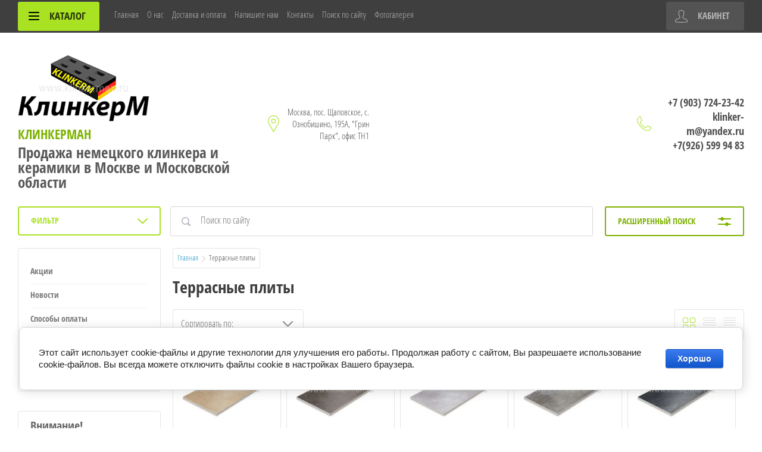

--- FILE ---
content_type: text/html; charset=utf-8
request_url: https://www.klinkerman.ru/shop/folder/terrasnyye-plity
body_size: 25250
content:

	<!doctype html>
<html lang="ru">
<head>
	<meta name="yandex-verification" content="e2f59ff0468ccafc" />
	<meta name="yandex-verification" content="e2f59ff0468ccafc" />
<meta charset="utf-8">
<meta name="robots" content="all"/>
<title>Террасные плиты </title>
<!-- assets.top -->
<meta property="og:title" content="Террасные плиты">
<meta name="twitter:title" content="Террасные плиты">
<meta property="og:description" content="Террасные плиты">
<meta name="twitter:description" content="Террасные плиты">
<meta property="og:type" content="website">
<meta property="og:url" content="https://www.klinkerman.ru/shop/folder/terrasnyye-plity">
<meta name="twitter:card" content="summary">
<!-- /assets.top -->

<meta name="description" content="Террасные плиты ">
<meta name="keywords" content="Террасные плиты ">
<meta name="SKYPE_TOOLBAR" content="SKYPE_TOOLBAR_PARSER_COMPATIBLE">
<meta name="viewport" content="width=device-width, initial-scale=1.0, maximum-scale=1.0, user-scalable=no">
<meta name="format-detection" content="telephone=no">
<meta http-equiv="x-rim-auto-match" content="none">
<link rel="stylesheet" href="/g/css/styles_articles_tpl.css">
<script src="/g/libs/jquery/1.10.2/jquery.min.js"></script>
<link rel="stylesheet" href="/t/v3119/images/css/waslidemenu.css">

            <!-- 46b9544ffa2e5e73c3c971fe2ede35a5 -->
            <script src='/shared/s3/js/lang/ru.js'></script>
            <script src='/shared/s3/js/common.min.js'></script>
        <link rel='stylesheet' type='text/css' href='/shared/s3/css/calendar.css' /><link rel='stylesheet' type='text/css' href='/shared/highslide-4.1.13/highslide.min.css'/>
<script type='text/javascript' src='/shared/highslide-4.1.13/highslide-full.packed.js'></script>
<script type='text/javascript'>
hs.graphicsDir = '/shared/highslide-4.1.13/graphics/';
hs.outlineType = null;
hs.showCredits = false;
hs.lang={cssDirection:'ltr',loadingText:'Загрузка...',loadingTitle:'Кликните чтобы отменить',focusTitle:'Нажмите чтобы перенести вперёд',fullExpandTitle:'Увеличить',fullExpandText:'Полноэкранный',previousText:'Предыдущий',previousTitle:'Назад (стрелка влево)',nextText:'Далее',nextTitle:'Далее (стрелка вправо)',moveTitle:'Передвинуть',moveText:'Передвинуть',closeText:'Закрыть',closeTitle:'Закрыть (Esc)',resizeTitle:'Восстановить размер',playText:'Слайд-шоу',playTitle:'Слайд-шоу (пробел)',pauseText:'Пауза',pauseTitle:'Приостановить слайд-шоу (пробел)',number:'Изображение %1/%2',restoreTitle:'Нажмите чтобы посмотреть картинку, используйте мышь для перетаскивания. Используйте клавиши вперёд и назад'};</script>
<link rel="icon" href="/favicon.ico" type="image/x-icon">
<link rel="apple-touch-icon" href="/touch-icon-iphone.png">
<link rel="apple-touch-icon" sizes="76x76" href="/touch-icon-ipad.png">
<link rel="apple-touch-icon" sizes="120x120" href="/touch-icon-iphone-retina.png">
<link rel="apple-touch-icon" sizes="152x152" href="/touch-icon-ipad-retina.png">
<meta name="msapplication-TileImage" content="/touch-w8-mediumtile.png"/>
<meta name="msapplication-square70x70logo" content="/touch-w8-smalltile.png" />
<meta name="msapplication-square150x150logo" content="/touch-w8-mediumtile.png" />
<meta name="msapplication-wide310x150logo" content="/touch-w8-widetile.png" />
<meta name="msapplication-square310x310logo" content="/touch-w8-largetile.png" />

<!--s3_require-->
<link rel="stylesheet" href="/g/basestyle/1.0.1/user/user.css" type="text/css"/>
<link rel="stylesheet" href="/g/basestyle/1.0.1/cookie.message/cookie.message.css" type="text/css"/>
<link rel="stylesheet" href="/g/basestyle/1.0.1/user/user.blue.css" type="text/css"/>
<script type="text/javascript" src="/g/basestyle/1.0.1/user/user.js" async></script>
<link rel="stylesheet" href="/g/basestyle/1.0.1/cookie.message/cookie.message.blue.css" type="text/css"/>
<script type="text/javascript" src="/g/basestyle/1.0.1/cookie.message/cookie.message.js" async></script>
<!--/s3_require-->

			
		
		
		
			<link rel="stylesheet" type="text/css" href="/g/shop2v2/default/css/theme.less.css">		
			<script type="text/javascript" src="/g/printme.js"></script>
		<script type="text/javascript" src="/g/shop2v2/default/js/tpl.js"></script>
		<script type="text/javascript" src="/g/shop2v2/default/js/baron.min.js"></script>
		
			<script type="text/javascript" src="/g/shop2v2/default/js/shop2.2.js"></script>
		
	<script type="text/javascript">shop2.init({"productRefs": {"455147615":{"format_380":{"47465415":["670316815"]}},"455148215":{"format_380":{"47465415":["670317415"]}},"455148415":{"format_380":{"47465415":["670317615"]}},"455149015":{"format_380":{"47464815":["1064620015"],"47465215":["1064620415"],"47465415":["670318215"]}},"455149215":{"format_380":{"47465415":["670319015"]}},"455149615":{"format_380":{"47465415":["670319415"]}},"455150015":{"format_380":{"47464815":["1064632015"],"47465015":["1064634015"],"47465215":["1064636015"],"47465415":["670319815"]}},"455150615":{"format_380":{"47464815":["1064646215"],"47465015":["1064648215"],"47465215":["1064640215"],"47465415":["670320415"]}},"455151015":{"format_380":{"47464815":["1064651815"],"47465015":["1064652015"],"47465215":["1064651015"],"47465415":["670321015"]}},"455151815":{"format_380":{"47465415":["670321815"]}},"455152015":{"format_380":{"47465415":["670322015"]}},"455152615":{"format_380":{"47465415":["670322615"]}},"455153015":{"format_380":{"47465415":["670323015"]}},"455153815":{"format_380":{"47465415":["670323815"]}},"455154015":{"format_380":{"47465415":["670324015"]}}},"apiHash": {"getPromoProducts":"45c9a96e94c9b53a355e7be546a4f291","getSearchMatches":"783035d9a8570f43535366de8d1b001c","getFolderCustomFields":"ea648d74384ead4e8c7ba604d84ab213","getProductListItem":"87911dff01010abb63224547d1e5ea6b","cartAddItem":"01c7757bdc5cd2d1a1781c476a83aaf2","cartRemoveItem":"16920de2dd411125f161c3f14e8c533e","cartUpdate":"26afd8d3423430fa9d964be36210ffc1","cartRemoveCoupon":"c6c9eaa4b3495940eba3a335aadb27ec","cartAddCoupon":"78891d74a93c21046483aa7ac9e7007f","deliveryCalc":"2b4a70de85324fbadd9de30c2930e776","printOrder":"0772e48d604c009712e2080dcb097c38","cancelOrder":"d1222ded0ca4e3b733da211aea351a13","cancelOrderNotify":"bac8f213364fca24e301d3cbfa7290c5","repeatOrder":"895a2e0b401bc5a9eedcdf51ac1e6640","paymentMethods":"e072ed5bb903f1cad1e0f2458994f573","compare":"f6fe89015af83e294126448baa73efc7"},"hash": null,"verId": 1711468,"mode": "folder","step": "","uri": "/shop","IMAGES_DIR": "/d/","my": {"list_picture_enlarge":true,"accessory":"\u0410\u043a\u0441\u0441\u0435\u0441\u0441\u0443\u0430\u0440\u044b","kit":"\u041d\u0430\u0431\u043e\u0440","recommend":"\u0420\u0435\u043a\u043e\u043c\u0435\u043d\u0434\u0443\u0435\u043c\u044b\u0435","similar":"\u041f\u043e\u0445\u043e\u0436\u0438\u0435","modification":"\u041c\u043e\u0434\u0438\u0444\u0438\u043a\u0430\u0446\u0438\u0438","unique_values":true,"pricelist_options_toggle":true,"pricelist_options_show_alias":"\u041f\u0430\u0440\u0430\u043c\u0435\u0442\u0440\u044b","special_alias":"%","new_alias":"NEW"},"shop2_cart_order_payments": 1,"cf_margin_price_enabled": 0,"maps_yandex_key":"","maps_google_key":""});shop2.filter._pre_params = "&s[folder_id]=44359415";</script>
<style type="text/css">.product-item-thumb {width: 250px;}.product-item-thumb .product-image, .product-item-simple .product-image {height: 250px;width: 250px;}.product-item-thumb .product-amount .amount-title {width: 154px;}.product-item-thumb .product-price {width: 200px;}.shop2-product .product-side-l {width: 350px;}.shop2-product .product-image {height: 350px;width: 350px;}.shop2-product .product-thumbnails li {width: 106px;height: 106px;}</style>
 	<link rel="stylesheet" href="/t/v3119/images/theme3/theme.scss.css">

<script src="/g/templates/shop2/2.52.2/js/owl.carousel.min.js" charset="utf-8"></script>
<script src="/g/templates/shop2/2.52.2/js/nouislider.min.js" charset="utf-8"></script>
<script src="/g/templates/shop2/2.52.2/js/jquery.formstyler.min.js"></script>
<script type='text/javascript' src="/g/s3/misc/eventable/0.0.1/s3.eventable.js"></script>
<script type='text/javascript' src="/g/s3/misc/math/0.0.1/s3.math.js"></script>
<script type='text/javascript' src="/g/s3/menu/allin/0.0.2/s3.menu.allin.js"></script>
<script src="/g/templates/shop2/2.52.2/js/animit.min.js"></script>
<script src="/g/templates/shop2/2.52.2/js/waslidemenu.js"></script>
<script src="/g/templates/shop2/2.52.2/js/jquery.pudge.min.js"></script>
<script src="/g/templates/shop2/2.52.2/js/jquery.responsivetabs.min.js"></script>
<script src="/g/templates/shop2/2.52.2/js/one.line.menu.js"></script>
<script src="/g/s3/misc/form/1.2.0/s3.form.js"></script>
<script src="/t/v3119/images/js/main.js" charset="utf-8"></script>

<!--[if lt IE 10]>
<script src="/g/libs/ie9-svg-gradient/0.0.1/ie9-svg-gradient.min.js"></script>
<script src="/g/libs/jquery-placeholder/2.0.7/jquery.placeholder.min.js"></script>
<script src="/g/libs/jquery-textshadow/0.0.1/jquery.textshadow.min.js"></script>
<script src="/g/s3/misc/ie/0.0.1/ie.js"></script>
<![endif]-->
<!--[if lt IE 9]>
<script src="/g/libs/html5shiv/html5.js"></script>
<![endif]-->
</head>
<body>
	<div class="site-wrapper">
		<div class="top-categor-wrapper">
			<div class="top-categor-close"></div>
			<div class="top-categor-scroller">
				
				<div class="top-categor_mobile_wrapper">
					<ul class="left-categor">
						<li class="title-catalog">Каталог</li>
						 				             				             				             				             				        				             				                  				                  				                       <li class="sublevel"><a class="sublevel2" href="/shop/folder/klinkernayaplitka">Клинкерная плитка</a>
				                  				             				             				             				             				        				             				                  				                       				                            <ul>
				                                <li class="parrent_name"><a href="/shop/folder/klinkernayaplitka">Клинкерная плитка</a></li>
				                        					                  				                  				                       <li class=""><a href="/shop/folder/klinkernyye-plitki-fedlhaus-klinker">Клинкерная плитка Feldhaus Klinker</a>
				                  				             				             				             				             				        				             				                  				                       				                            </li>
				                            				                       				                  				                  				                       <li class="sublevel"><a class="sublevel2" href="/shop/folder/klinkernaya-plitka-stroeher">Клинкерная плитка Stroeher</a>
				                  				             				             				             				             				        				             				                  				                       				                            <ul>
				                                <li class="parrent_name"><a href="/shop/folder/klinkernaya-plitka-stroeher">Клинкерная плитка Stroeher</a></li>
				                        					                  				                  				                       <li class=""><a href="/shop/folder/rasprodazha-stroher">Распродажа Ströher</a>
				                  				             				             				             				             				        				             				                  				                       				                            </li>
				                            				                                 </ul></li>
				                            				                       				                  				                  				                       <li class=""><a href="/shop/folder/klinkernaya-plitka-bestpoint">Клинкерная плитка BestPoint</a>
				                  				             				             				             				             				        				             				                  				                       				                            </li>
				                            				                       				                  				                  				                       <li class=""><a href="/shop/folder/klinkernaya-plitka-paradyz">Клинкерная плитка Paradyz</a>
				                  				             				             				             				             				        				             				                  				                       				                            </li>
				                            				                       				                  				                  				                       <li class=""><a href="/shop/folder/klinkernaya-plitka-cerrad">Клинкерная плитка Cerrad</a>
				                  				             				             				             				             				        				             				                  				                       				                            </li>
				                            				                       				                  				                  				                       <li class=""><a href="/shop/folder/klinkernaya-plitka-a-b-c">Клинкерная плитка A.B.C.</a>
				                  				             				             				             				             				        				             				                  				                       				                            </li>
				                            				                       				                  				                  				                       <li class=""><a href="/shop/folder/klinkernaya-plitka-roben">Клинкерная плитка Roben</a>
				                  				             				             				             				             				        				             				                  				                       				                            </li>
				                            				                       				                  				                  				                       <li class=""><a href="/shop/folder/klinkernaya-plitka-king-klinker">Клинкерная плитка King Klinker</a>
				                  				             				             				             				             				        				             				                  				                       				                            </li>
				                            				                       				                  				                  				                       <li class=""><a href="/shop/folder/klinkernaya-plitka-pod-kirpich-interbau">Клинкерная плитка под кирпич Interbau</a>
				                  				             				             				             				             				        				             				                  				                       				                            </li>
				                            				                       				                  				                  				                       <li class=""><a href="/shop/folder/klinkernaya-plitka-pod-kirpich-dekeramik">Клинкерная плитка под кирпич DeKeramik</a>
				                  				             				             				             				             				        				             				                  				                       				                            </li>
				                            				                       				                  				                  				                       <li class=""><a href="/shop/folder/klinkernaya-plitka-keramin-belarus">Клинкерная плитка КЕРАМИН Беларусь</a>
				                  				             				             				             				             				        				             				                  				                       				                            </li>
				                            				                       				                  				                  				                       <li class=""><a href="/shop/folder/klinkernaya-plitka-lsr">Клинкерная плитка ЛСР</a>
				                  				             				             				             				             				        				             				                  				                       				                            </li>
				                            				                       				                  				                  				                       <li class=""><a href="/shop/folder/cokolnaya-plitka">Цокольная плитка</a>
				                  				             				             				             				             				        				             				                  				                       				                            </li>
				                            				                       				                  				                  				                       <li class=""><a href="/shop/folder/klinkernaya-plitka-keramin">Клинкерная плитка Керамин</a>
				                  				             				             				             				             				        				             				                  				                       				                            </li>
				                            				                                 </ul></li>
				                            				                       				                  				                  				                       <li class="sublevel"><a class="sublevel2" href="/shop/folder/klinkernyy-kirpich">Клинкерный кирпич</a>
				                  				             				             				             				             				        				             				                  				                       				                            <ul>
				                                <li class="parrent_name"><a href="/shop/folder/klinkernyy-kirpich">Клинкерный кирпич</a></li>
				                        					                  				                  				                       <li class=""><a href="/shop/folder/klinkernyy-kirpich-feldhaus-klinker">Клинкерный кирпич Feldhaus Klinker</a>
				                  				             				             				             				             				        				             				                  				                       				                            </li>
				                            				                       				                  				                  				                       <li class=""><a href="/shop/folder/klinkernyy-kirpich-roben">Клинкерный кирпич Roben</a>
				                  				             				             				             				             				        				             				                  				                       				                            </li>
				                            				                       				                  				                  				                       <li class=""><a href="/shop/folder/klinkernyy-kirpich-a-b-c">Клинкерный кирпич A.B.C.</a>
				                  				             				             				             				             				        				             				                  				                       				                            </li>
				                            				                       				                  				                  				                       <li class=""><a href="/shop/folder/klinkernyy-kirpich-randers-tegl">Клинкерный кирпич Randers Tegl</a>
				                  				             				             				             				             				        				             				                  				                       				                            </li>
				                            				                       				                  				                  				                       <li class=""><a href="/shop/folder/klinkernyy-kirpich-lsr">Клинкерный кирпич ЛСР</a>
				                  				             				             				             				             				        				             				                  				                       				                            </li>
				                            				                                 </ul></li>
				                            				                       				                  				                  				                       <li class="sublevel"><a class="sublevel2" href="/shop/folder/morozostoykiye-stupeni">Морозостойкие ступени</a>
				                  				             				             				             				             				        				             				                  				                       				                            <ul>
				                                <li class="parrent_name"><a href="/shop/folder/morozostoykiye-stupeni">Морозостойкие ступени</a></li>
				                        					                  				                  				                       <li class=""><a href="/shop/folder/klinkernyye-stupeni-stroher">Клинкерные ступени Stroher</a>
				                  				             				             				             				             				        				             				                  				                       				                            </li>
				                            				                       				                  				                  				                       <li class=""><a href="/shop/folder/klinkernyye-stupeni-interbau">Клинкерные ступени Interbau</a>
				                  				             				             				             				             				        				             				                  				                       				                            </li>
				                            				                       				                  				                  				                       <li class=""><a href="/shop/folder/westerwalder-klinker-1">Клинкерные ступени Westerwalder Klinker</a>
				                  				             				             				             				             				        				             				                  				                       				                            </li>
				                            				                       				                  				                  				                       <li class=""><a href="/shop/folder/klinkernyye-stupeni-paradyz">Клинкерные ступени Paradyz</a>
				                  				             				             				             				             				        				             				                  				                       				                            </li>
				                            				                       				                  				                  				                       <li class=""><a href="/shop/folder/klinkernyye-stupeni-a-b-c">Клинкерные ступени A.B.C.</a>
				                  				             				             				             				             				        				             				                  				                       				                            </li>
				                            				                       				                  				                  				                       <li class=""><a href="/shop/folder/klinkernyye-stupeni-euramic">Клинкерные ступени Euramic</a>
				                  				             				             				             				             				        				             				                  				                       				                            </li>
				                            				                       				                  				                  				                       <li class=""><a href="/shop/folder/klinkernyye-stupeni-exagres">Клинкерные ступени Exagres</a>
				                  				             				             				             				             				        				             				                  				                       				                            </li>
				                            				                       				                  				                  				                       <li class=""><a href="/shop/folder/klinkernyye-stupeni-gres-de-aragon">Клинкерные ступени Gres De Aragon</a>
				                  				             				             				             				             				        				             				                  				                       				                            </li>
				                            				                       				                  				                  				                       <li class=""><a href="/shop/folder/klinkernyye-stupeni-gresan">Клинкерные ступени Gresan</a>
				                  				             				             				             				             				        				             				                  				                       				                            </li>
				                            				                       				                  				                  				                       <li class=""><a href="/shop/folder/klinkernyye-stupeni-venatto">Клинкерные ступени Venatto</a>
				                  				             				             				             				             				        				             				                  				                       				                            </li>
				                            				                       				                  				                  				                       <li class=""><a href="/shop/folder/klinkernyye-stupeni-ekoklinker">Клинкерные ступени ЭкоКлинкер</a>
				                  				             				             				             				             				        				             				                  				                       				                            </li>
				                            				                       				                  				                  				                       <li class=""><a href="/shop/folder/klinkernyye-stupeni-natucer">Клинкерные ступени Natucer</a>
				                  				             				             				             				             				        				             				                  				                       				                            </li>
				                            				                       				                  				                  				                       <li class=""><a href="/shop/folder/klinkernyye-stupeni-gres-tejo">Клинкерные ступени Gres Tejo</a>
				                  				             				             				             				             				        				             				                  				                       				                            </li>
				                            				                       				                  				                  				                       <li class=""><a href="/shop/folder/klinkernyye-stupeni-ceramica-mayor">Клинкерные ступени Ceramica Mayor</a>
				                  				             				             				             				             				        				             				                  				                       				                            </li>
				                            				                                 </ul></li>
				                            				                       				                  				                  				                       <li class="sublevel"><a class="sublevel2" href="/shop/folder/trotuarnyy-kirpich">Тротуарный кирпич</a>
				                  				             				             				             				             				        				             				                  				                       				                            <ul>
				                                <li class="parrent_name"><a href="/shop/folder/trotuarnyy-kirpich">Тротуарный кирпич</a></li>
				                        					                  				                  				                       <li class=""><a href="/shop/folder/klinkernaya-bruschatka-feldhaus-klinker">Клинкерная брусчатка Feldhaus Klinker</a>
				                  				             				             				             				             				        				             				                  				                       				                            </li>
				                            				                       				                  				                  				                       <li class=""><a href="/shop/folder/trotuarnaya-klinkernaya-bruschatka-lsr">Тротуарная клинкерная брусчатка ЛСР</a>
				                  				             				             				             				             				        				             				                  				                       				                            </li>
				                            				                       				                  				                  				                       <li class=""><a href="/shop/folder/vibropressovannaya-trotuarnaya-plitka-i-bruschatka">Вибропрессованная тротуарная плитка и брусчатка</a>
				                  				             				             				             				             				        				             				                  				                       				                            </li>
				                            				                       				                  				                  				                       <li class=""><a href="/shop/folder/trotuarnaya-klinkernaya-plitka-stroher">Тротуарная клинкерная плитка Stroher</a>
				                  				             				             				             				             				        				             				                  				                       				                            </li>
				                            				                       				                  				                  				                       <li class=""><a href="/shop/folder/klinkernaya-bruschatka-feldhaus-klinker-1">Клинкерная брусчатка Westerwalder Klinker</a>
				                  				             				             				             				             				        				             				                  				                       				                            </li>
				                            				                       				                  				                  				                       <li class=""><a href="/shop/folder/klinkernaya-trotuarnaya-bruschatka-abc">Клинкерная тротуарная брусчатка ABC</a>
				                  				             				             				             				             				        				             				                  				                       				                            </li>
				                            				                       				                  				                  				                       <li class=""><a href="/shop/folder/klinkernaya-bruschatka-kerawil">Клинкерная брусчатка Kerawil</a>
				                  				             				             				             				             				        				             				                  				                       				                            </li>
				                            				                       				                  				                  				                       <li class=""><a href="/shop/folder/klinkernaya-bruschatka-roben">Клинкерная брусчатка Roben</a>
				                  				             				             				             				             				        				             				                  				                       				                            </li>
				                            				                       				                  				                  				                       <li class=""><a href="/shop/folder/trotuarnaya-plitka-342-mehanicheskij-zavod">Тротуарная плитка 342 Механический завод</a>
				                  				             				             				             				             				        				             				                  				                       				                            </li>
				                            				                                 </ul></li>
				                            				                       				                  				                  				                       <li class=""><a href="/shop/folder/bordyurnyj-kamen-bordyury">Бордюрный камен, бордюры</a>
				                  				             				             				             				             				        				             				                  				                       				                            </li>
				                            				                       				                  				                  				                       <li class="sublevel"><a class="sublevel2" href="/shop/folder/klinkernyye-termopaneli">Термопанели</a>
				                  				             				             				             				             				        				             				                  				                       				                            <ul>
				                                <li class="parrent_name"><a href="/shop/folder/klinkernyye-termopaneli">Термопанели</a></li>
				                        					                  				                  				                       <li class=""><a href="/shop/folder/termopaneli-klinkernoj-plitkoj-bestpoint">Термопанели клинкерной плиткой BestPoint</a>
				                  				             				             				             				             				        				             				                  				                       				                            </li>
				                            				                       				                  				                  				                       <li class=""><a href="/shop/folder/termopaneli-yevropa">Термопанели Европа</a>
				                  				             				             				             				             				        				             				                  				                       				                            </li>
				                            				                       				                  				                  				                       <li class=""><a href="/shop/folder/termopaneli-klinkerflex">Термопанели KlinkerFlex</a>
				                  				             				             				             				             				        				             				                  				                       				                            </li>
				                            				                       				                  				                  				                       <li class="sublevel"><a class="sublevel2" href="/shop/folder/termopaneli-white-hills">Термопанели White Hills</a>
				                  				             				             				             				             				        				             				                  				                       				                            <ul>
				                                <li class="parrent_name"><a href="/shop/folder/termopaneli-white-hills">Термопанели White Hills</a></li>
				                        					                  				                  				                       <li class=""><a href="/shop/folder/teploizolyatsionnyye-paneli-termosit">Термопанель с Лондон брик</a>
				                  				             				             				             				             				        				             				                  				                       				                            </li>
				                            				                       				                  				                  				                       <li class=""><a href="/shop/folder/termopanel-s-london-brik">Термопанель с Сити Брик</a>
				                  				             				             				             				             				        				             				                  				                       				                            </li>
				                            				                       				                  				                  				                       <li class=""><a href="/shop/folder/termopanel-s-siti-brik">Термопанель с Терамо Брик II</a>
				                  				             				             				             				             				        				             				                  				                       				                            </li>
				                            				                                 </ul></li>
				                            				                       				                  				                  				                       <li class=""><a href="/shop/folder/cokolnye-termopaneli">Цокольные термопанели</a>
				                  				             				             				             				             				        				             				                  				                       				                            </li>
				                            				                                 </ul></li>
				                            				                       				                  				                  				                       <li class="sublevel"><a class="sublevel2" href="/shop/folder/iskusstvennyy-kamen">Искусственный камень</a>
				                  				             				             				             				             				        				             				                  				                       				                            <ul>
				                                <li class="parrent_name"><a href="/shop/folder/iskusstvennyy-kamen">Искусственный камень</a></li>
				                        					                  				                  				                       <li class=""><a href="/shop/folder/gipsovaya-plitka-monte-alba">Гипсовая плитка Monte Alba</a>
				                  				             				             				             				             				        				             				                  				                       				                            </li>
				                            				                       				                  				                  				                       <li class=""><a href="/shop/folder/iskusstvennyy-dekorativnyy-kamen-white-hills">Искусственный декоративный камень White Hills</a>
				                  				             				             				             				             				        				             				                  				                       				                            </li>
				                            				                                 </ul></li>
				                            				                       				                  				                  				                       <li class="sublevel"><a class="sublevel2" href="/shop/folder/sukhiye-smesi">Сухие смеси</a>
				                  				             				             				             				             				        				             				                  				                       				                            <ul>
				                                <li class="parrent_name"><a href="/shop/folder/sukhiye-smesi">Сухие смеси</a></li>
				                        					                  				                  				                       <li class=""><a href="/shop/folder/plitochnyy-kley">Плиточный клей</a>
				                  				             				             				             				             				        				             				                  				                       				                            </li>
				                            				                       				                  				                  				                       <li class=""><a href="/shop/folder/kladochnyye-rastvory">Кладочные растворы</a>
				                  				             				             				             				             				        				             				                  				                       				                            </li>
				                            				                       				                  				                  				                       <li class=""><a href="/shop/folder/modifitsirovannyy-pesok-dlya-zapolneniya-shvov">Модифицированный песок для заполнения швов</a>
				                  				             				             				             				             				        				             				                  				                       				                            </li>
				                            				                       				                  				                  				                       <li class=""><a href="/shop/folder/zatirka-dlya-bruschatki">Затирка для брусчатки</a>
				                  				             				             				             				             				        				             				                  				                       				                            </li>
				                            				                       				                  				                  				                       <li class=""><a href="/shop/folder/kley-dlya-fasadnoy-klinkernoy-plitki">Клей для фасадной клинкерной плитки</a>
				                  				             				             				             				             				        				             				                  				                       				                            </li>
				                            				                       				                  				                  				                       <li class=""><a href="/shop/folder/sistemy-dlya-kladki-plitok">Системы для кладки плиток</a>
				                  				             				             				             				             				        				             				                  				                       				                            </li>
				                            				                       				                  				                  				                       <li class=""><a href="/shop/folder/gruntovka">Грунтовка</a>
				                  				             				             				             				             				        				             				                  				                       				                            </li>
				                            				                       				                  				                  				                       <li class=""><a href="/shop/folder/shtukaturka">Штукатурка</a>
				                  				             				             				             				             				        				             				                  				                       				                            </li>
				                            				                       				                  				                  				                       <li class=""><a href="/shop/folder/zatirka-dlya-shvov">Затирка для швов</a>
				                  				             				             				             				             				        				             				                  				                       				                            </li>
				                            				                       				                  				                  				                       <li class=""><a href="/shop/folder/material-dlya-moshcheniya-bruschatki-tubag-trass-quick-mix">Материал для мощения брусчатки Tubag Trass Quick-mix</a>
				                  				             				             				             				             				        				             				                  				                       				                            </li>
				                            				                       				                  				                  				                       <li class=""><a href="/shop/folder/silikonovyye-germetiki">Силиконовые герметики</a>
				                  				             				             				             				             				        				             				                  				                       				                            </li>
				                            				                       				                  				                  				                       <li class=""><a href="/shop/folder/vyravnivaniye-pola">Выравнивание пола</a>
				                  				             				             				             				             				        				             				                  				                       				                            </li>
				                            				                       				                  				                  				                       <li class=""><a href="/shop/folder/gidroizolyatsiya">Гидроизоляция</a>
				                  				             				             				             				             				        				             				                  				                       				                            </li>
				                            				                       				                  				                  				                       <li class=""><a href="/shop/folder/instrumenty-kamenshchika">Инструменты каменщика</a>
				                  				             				             				             				             				        				             				                  				                       				                            </li>
				                            				                                 </ul></li>
				                            				                       				                  				                  				                       <li class=""><a href="/shop/folder/ochishcheniye-zashchita-ukhod">Очищение, защита, уход</a>
				                  				             				             				             				             				        				             				                  				                       				                            </li>
				                            				                       				                  				                  				                       <li class="sublevel"><a class="sublevel2" href="/shop/folder/kolpaki-na-stolby-zabora">Колпаки на столбы забора</a>
				                  				             				             				             				             				        				             				                  				                       				                            <ul>
				                                <li class="parrent_name"><a href="/shop/folder/kolpaki-na-stolby-zabora">Колпаки на столбы забора</a></li>
				                        					                  				                  				                       <li class=""><a href="/shop/folder/kolpaki-dlya-zabora-king-klinker">Колпаки для забора King Klinker</a>
				                  				             				             				             				             				        				             				                  				                       				                            </li>
				                            				                       				                  				                  				                       <li class=""><a href="/shop/folder/klinkernyye-kryshki-na-stolby-zabora-zg-clinker">Клинкерные крышки на столбы забора ZG Clinker</a>
				                  				             				             				             				             				        				             				                  				                       				                            </li>
				                            				                       				                  				                  				                       <li class=""><a href="/shop/folder/nakryvochnyye-plity-i-doski-white-hills">Накрывочные плиты и доски White Hills</a>
				                  				             				             				             				             				        				             				                  				                       				                            </li>
				                            				                                 </ul></li>
				                            				                       				                  				                  				                       <li class="sublevel"><a class="sublevel2" href="/shop/folder/klinkernyye-podokonniki-i-vodootlivy">Клинкерные подоконники и водоотливы</a>
				                  				             				             				             				             				        				             				                  				                       				                            <ul>
				                                <li class="parrent_name"><a href="/shop/folder/klinkernyye-podokonniki-i-vodootlivy">Клинкерные подоконники и водоотливы</a></li>
				                        					                  				                  				                       <li class=""><a href="/shop/folder/klinkernyye-parapety-zg-klinker">Клинкерные парапеты ZG Klinker</a>
				                  				             				             				             				             				        				             				                  				                       				                            </li>
				                            				                       				                  				                  				                       <li class=""><a href="/shop/folder/klinkernyye-podokonniki-i-vodootlivy-zg-clinker">Клинкерные подоконники и водоотливы ZG-Clinker</a>
				                  				             				             				             				             				        				             				                  				                       				                            </li>
				                            				                       				                  				                  				                       <li class=""><a href="/shop/folder/klinkernyy-podokonnik-king-klinker">Клинкерный подоконник King Klinker</a>
				                  				             				             				             				             				        				             				                  				                       				                            </li>
				                            				                                 </ul></li>
				                            				                       				                  				                  				                       <li class=""><a href="/shop/folder/plitka-dlya-interyera">Плитка для интерьера</a>
				                  				             				             				             				             				        				             				                  				                       				                            </li>
				                            				                       				                  				                  				                       <li class="sublevel"><a class="sublevel2" href="/shop/folder/napolnaya-plitka">Напольная плитка</a>
				                  				             				             				             				             				        				             				                  				                       				                            <ul>
				                                <li class="parrent_name"><a href="/shop/folder/napolnaya-plitka">Напольная плитка</a></li>
				                        					                  				                  				                       <li class=""><a href="/shop/folder/napolnaya-plitka-euramic">Напольная плитка Euramic</a>
				                  				             				             				             				             				        				             				                  				                       				                            </li>
				                            				                       				                  				                  				                       <li class=""><a href="/shop/folder/napolnaya-plitka-a-b-c">Напольная плитка A.B.C.</a>
				                  				             				             				             				             				        				             				                  				                       				                            </li>
				                            				                       				                  				                  				                       <li class=""><a href="/shop/folder/napolnaya-plitka-stroher">Напольная плитка Stroher</a>
				                  				             				             				             				             				        				             				                  				                       				                            </li>
				                            				                       				                  				                  				                       <li class=""><a href="/shop/folder/napolnaya-plitka-westerwalder-klinker">Напольная плитка Westerwalder Klinker</a>
				                  				             				             				             				             				        				             				                  				                       				                            </li>
				                            				                       				                  				                  				                       <li class=""><a href="/shop/folder/napolnaya-plitka-interbau">Напольная плитка Interbau</a>
				                  				             				             				             				             				        				             				                  				                       				                            </li>
				                            				                       				                  				                  				                       <li class=""><a href="/shop/folder/napolnaya-plitka-exagres">Напольная плитка Exagres</a>
				                  				             				             				             				             				        				             				                  				                       				                            </li>
				                            				                       				                  				                  				                       <li class=""><a href="/shop/folder/napolnaya-plitka-gres-de-aragon">Напольная плитка Gres De Aragon</a>
				                  				             				             				             				             				        				             				                  				                       				                            </li>
				                            				                       				                  				                  				                       <li class=""><a href="/shop/folder/napolnaya-plitka-gresan">Напольная плитка Gresan</a>
				                  				             				             				             				             				        				             				                  				                       				                            </li>
				                            				                       				                  				                  				                       <li class=""><a href="/shop/folder/napolnaya-plitka-paradyz">Напольная плитка Paradyz</a>
				                  				             				             				             				             				        				             				                  				                       				                            </li>
				                            				                       				                  				                  				                       <li class=""><a href="/shop/folder/napolnaya-plitka-venatto">Напольная плитка Venatto</a>
				                  				             				             				             				             				        				             				                  				                       				                            </li>
				                            				                       				                  				                  				                       <li class=""><a href="/shop/folder/napolnaya-plitka-ekoklinker">Напольная плитка ЭкоКлинкер</a>
				                  				             				             				             				             				        				             				                  				                       				                            </li>
				                            				                       				                  				                  				                       <li class=""><a href="/shop/folder/napolnaya-plitka-sierra-gres">Напольная плитка Sierra Gres</a>
				                  				             				             				             				             				        				             				                  				                       				                            </li>
				                            				                       				                  				                  				                       <li class=""><a href="/shop/folder/napolnaya-plitka-natucer">Напольная плитка Natucer</a>
				                  				             				             				             				             				        				             				                  				                       				                            </li>
				                            				                       				                  				                  				                       <li class=""><a href="/shop/folder/napolnaya-plitka-gres-tejo">Напольная плитка Gres Tejo</a>
				                  				             				             				             				             				        				             				                  				                       				                            </li>
				                            				                       				                  				                  				                       <li class=""><a href="/shop/folder/napolnaya-plitka-roben">Напольная плитка Roben</a>
				                  				             				             				             				             				        				             				                  				                       				                            </li>
				                            				                                 </ul></li>
				                            				                       				                  				                  				                       <li class="sublevel"><a class="sublevel2" href="/shop/folder/keramicheskaya-cherepitsa">Керамическая черепица</a>
				                  				             				             				             				             				        				             				                  				                       				                            <ul>
				                                <li class="parrent_name"><a href="/shop/folder/keramicheskaya-cherepitsa">Керамическая черепица</a></li>
				                        					                  				                  				                       <li class="sublevel"><a class="sublevel2" href="/shop/folder/keramicheskaya-cherepitsa-laumans">Керамическая черепица Laumans</a>
				                  				             				             				             				             				        				             				                  				                       				                            <ul>
				                                <li class="parrent_name"><a href="/shop/folder/keramicheskaya-cherepitsa-laumans">Керамическая черепица Laumans</a></li>
				                        					                  				                  				                       <li class=""><a href="/shop/folder/komplektuyushchiye-keramicheskoy-cherepitsy-laumans-tiefa-2000-top">Комплектующие керамической черепицы Laumans TIEFA 2000 TOP</a>
				                  				             				             				             				             				        				             				                  				                       				                            </li>
				                            				                       				                  				                  				                       <li class=""><a href="/shop/folder/komplektuyushchiye-keramicheskoy-cherepitsy-laumans-mulden-variabel">Комплектующие керамической черепицы Laumans MULDEN VARIABEL</a>
				                  				             				             				             				             				        				             				                  				                       				                            </li>
				                            				                       				                  				                  				                       <li class=""><a href="/shop/folder/komplektuyushchiye-keramicheskoy-cherepitsy-laumans-tiefa-xl-top">Комплектующие керамической черепицы Laumans TIEFA XL TOP</a>
				                  				             				             				             				             				        				             				                  				                       				                            </li>
				                            				                       				                  				                  				                       <li class=""><a href="/shop/folder/komplektuyushchiye-keramicheskoy-cherepitsy-laumans-ideal-variabel">Комплектующие керамической черепицы Laumans IDEAL VARIABEL</a>
				                  				             				             				             				             				        				             				                  				                       				                            </li>
				                            				                       				                  				                  				                       <li class=""><a href="/shop/folder/komplektuyushchiye-keramicheskoy-cherepitsy-laumans-rheinland-variabel">Комплектующие керамической черепицы Laumans RHEINLAND VARIABEL</a>
				                  				             				             				             				             				        				             				                  				                       				                            </li>
				                            				                       				                  				                  				                       <li class=""><a href="/shop/folder/komplektuyushchiye-keramicheskoy-cherepitsy-laumans-tiefa-supra">Комплектующие керамической черепицы Laumans TIEFA SUPRA</a>
				                  				             				             				             				             				        				             				                  				                       				                            </li>
				                            				                       				                  				                  				                       <li class=""><a href="/shop/folder/komplektuyushchiye-keramicheskoy-cherepitsy-laumans-ideal-supra">Комплектующие керамической черепицы Laumans IDEAL SUPRA</a>
				                  				             				             				             				             				        				             				                  				                       				                            </li>
				                            				                                 </ul></li>
				                            				                       				                  				                  				                       <li class=""><a href="/shop/folder/ukrasheniya-krovli">Украшения кровли</a>
				                  				             				             				             				             				        				             				                  				                       				                            </li>
				                            				                       				                  				                  				                       <li class=""><a href="/shop/folder/keramicheskaya-cherepitsa-roben">Керамическая черепица Roben</a>
				                  				             				             				             				             				        				             				                  				                       				                            </li>
				                            				                                 </ul></li>
				                            				                       				                  				                  				                       <li class="sublevel"><a class="sublevel2" href="/shop/folder/terrasnyye-plity">Террасные плиты</a>
				                  				             				             				             				             				        				             				                  				                       				                            <ul>
				                                <li class="parrent_name"><a href="/shop/folder/terrasnyye-plity">Террасные плиты</a></li>
				                        					                  				                  				                       <li class=""><a href="/shop/folder/terrasnyye-plity-stroeher">Террасные плиты Stroeher</a>
				                  				             				             				             				             				        				             				                  				                       				                            </li>
				                            				                       				                  				                  				                       <li class=""><a href="/shop/folder/atlas-concorde">Atlas Concorde</a>
				                  				             				             				             				             				        				             				                  				                       				                            </li>
				                            				                                 </ul></li>
				                            				                       				                  				                  				                       <li class="sublevel"><a class="sublevel2" href="/shop/folder/profilnyy-kirpich-dlya-ograzhdeniy">Профильный кирпич для ограждений</a>
				                  				             				             				             				             				        				             				                  				                       				                            <ul>
				                                <li class="parrent_name"><a href="/shop/folder/profilnyy-kirpich-dlya-ograzhdeniy">Профильный кирпич для ограждений</a></li>
				                        					                  				                  				                       <li class=""><a href="/shop/folder/profilnyy-kirpich-dlya-ograzhdeniy-zg-klinker">Профильный кирпич для ограждений ZG Klinker</a>
				                  				             				             				             				             				        				             				                  				                       				                            </li>
				                            				                                 </ul></li>
				                            				                       				                  				                  				                       <li class="sublevel"><a class="sublevel2" href="/shop/folder/tekhnicheskaya-napolnaya-plitka">Техническая напольная плитка</a>
				                  				             				             				             				             				        				             				                  				                       				                            <ul>
				                                <li class="parrent_name"><a href="/shop/folder/tekhnicheskaya-napolnaya-plitka">Техническая напольная плитка</a></li>
				                        					                  				                  				                       <li class=""><a href="/shop/folder/tekhnicheskaya-napolnaya-plitka-stroher">Техническая напольная плитка Stroher</a>
				                  				             				             				             				             				        				             				                  				                       				                            </li>
				                            				                       				                  				                  				                       <li class=""><a href="/shop/folder/tekhnicheskaya-napolnaya-plitka-interbau">Техническая напольная плитка Interbau</a>
				                  				             				             				             				             				        				             				                  				                       				                            </li>
				                            				                       				                  				                  				                       <li class=""><a href="/shop/folder/tekhnicheskaya-napolnaya-plitka-abc">Техническая напольная плитка ABC</a>
				                  				             				             				             				             				        				             				                  				                       				                            </li>
				                            				                                 </ul></li>
				                            				                       				                  				                  				                       <li class=""><a href="/shop/folder/keramicheskiye-bloki">Керамические блоки</a>
				                  				             				             				             				             				        				             				                  				                       				                            </li>
				                            				                       				                  				                  				                       <li class="sublevel"><a class="sublevel2" href="/shop/folder/dagestanskiy-kamen">Дагестанский камень</a>
				                  				             				             				             				             				        				             				                  				                       				                            <ul>
				                                <li class="parrent_name"><a href="/shop/folder/dagestanskiy-kamen">Дагестанский камень</a></li>
				                        					                  				                  				                       <li class=""><a href="/shop/folder/peschanik">Песчаник</a>
				                  				             				             				             				             				        				             				                  				                       				                            </li>
				                            				                       				                  				                  				                       <li class=""><a href="/shop/folder/rakushechnik">Ракушечник</a>
				                  				             				             				             				             				        				             				                  				                       				                            </li>
				                            				                       				                  				                  				                       <li class=""><a href="/shop/folder/izvestnyak">Известняк</a>
				                  				             				             				             				             				        				             				                  				                       				                            </li>
				                            				                       				                  				                  				                       <li class=""><a href="/shop/folder/dolomit">Доломит</a>
				                  				             				             				             				             				        				             				                  				                       				                            </li>
				                            				                       				                  				                  				                       <li class=""><a href="/shop/folder/arkhitektornyye-elementy">Архитекторные элементы</a>
				                  				             				             				             				             				        				             				                  				                       				                            </li>
				                            				                                 </ul></li>
				                            				                       				                  				                  				                       <li class=""><a href="/shop/folder/izdeliya-iz-mramora">Изделия из мрамора</a>
				                  				             				             				             				             				        				        				    </li>
					</ul>
				</div>
				<ul class="top-menu"><li class="opened active"><a href="/" >Главная</a></li><li><a href="/o-nas" >О нас</a></li><li><a href="/dostavka" >Доставка и оплата</a></li><li><a href="/napishite-nam" >Напишите нам</a></li><li><a href="/kontakty" >Контакты</a></li><li><a href="/search" >Поиск по сайту</a></li><li><a href="/photo" >Фотогалерея</a></li></ul>				<ul class="left-menu"><li><a href="/aktsii" >Акции</a></li><li><a href="/novosti" >Новости</a></li><li><a href="/sposoby-oplaty" >Способы оплаты</a></li><li><a href="/montazh-i-ukladka" >Монтаж и укладка</a></li><li><a href="/dostavka" >Доставка</a></li></ul>			</div>
		</div>
		<div class="top-panel-wrap">
			<div class="top-panel">
				<div class="left-side">
					<div class="left-categor-wrapper">
						<div class="categor-btn-mobile"></div>
						<div class="left-categor-title">Каталог <span></span></div>
						<div class="left-nav">
							<div class="left-nav-inner desktop">
								<ul class="left-categor"><li><a href="/shop/folder/klinkernayaplitka" >Клинкерная плитка</a><ul class="level-2"><li><a href="/shop/folder/klinkernyye-plitki-fedlhaus-klinker" >Клинкерная плитка Feldhaus Klinker</a></li><li><a href="/shop/folder/klinkernaya-plitka-stroeher" >Клинкерная плитка Stroeher</a><ul class="level-3"><li><a href="/shop/folder/rasprodazha-stroher" >Распродажа Ströher</a></li></ul></li><li><a href="/shop/folder/klinkernaya-plitka-bestpoint" >Клинкерная плитка BestPoint</a></li><li><a href="/shop/folder/klinkernaya-plitka-paradyz" >Клинкерная плитка Paradyz</a></li><li><a href="/shop/folder/klinkernaya-plitka-cerrad" >Клинкерная плитка Cerrad</a></li><li><a href="/shop/folder/klinkernaya-plitka-a-b-c" >Клинкерная плитка A.B.C.</a></li><li><a href="/shop/folder/klinkernaya-plitka-roben" >Клинкерная плитка Roben</a></li><li><a href="/shop/folder/klinkernaya-plitka-king-klinker" >Клинкерная плитка King Klinker</a></li><li><a href="/shop/folder/klinkernaya-plitka-pod-kirpich-interbau" >Клинкерная плитка под кирпич Interbau</a></li><li><a href="/shop/folder/klinkernaya-plitka-pod-kirpich-dekeramik" >Клинкерная плитка под кирпич DeKeramik</a></li><li><a href="/shop/folder/klinkernaya-plitka-keramin-belarus" >Клинкерная плитка КЕРАМИН Беларусь</a></li><li><a href="/shop/folder/klinkernaya-plitka-lsr" >Клинкерная плитка ЛСР</a></li><li><a href="/shop/folder/cokolnaya-plitka" >Цокольная плитка</a></li><li><a href="/shop/folder/klinkernaya-plitka-keramin" >Клинкерная плитка Керамин</a></li></ul></li><li><a href="/shop/folder/klinkernyy-kirpich" >Клинкерный кирпич</a><ul class="level-2"><li><a href="/shop/folder/klinkernyy-kirpich-feldhaus-klinker" >Клинкерный кирпич Feldhaus Klinker</a></li><li><a href="/shop/folder/klinkernyy-kirpich-roben" >Клинкерный кирпич Roben</a></li><li><a href="/shop/folder/klinkernyy-kirpich-a-b-c" >Клинкерный кирпич A.B.C.</a></li><li><a href="/shop/folder/klinkernyy-kirpich-randers-tegl" >Клинкерный кирпич Randers Tegl</a></li><li><a href="/shop/folder/klinkernyy-kirpich-lsr" >Клинкерный кирпич ЛСР</a></li></ul></li><li><a href="/shop/folder/morozostoykiye-stupeni" >Морозостойкие ступени</a><ul class="level-2"><li><a href="/shop/folder/klinkernyye-stupeni-stroher" >Клинкерные ступени Stroher</a></li><li><a href="/shop/folder/klinkernyye-stupeni-interbau" >Клинкерные ступени Interbau</a></li><li><a href="/shop/folder/westerwalder-klinker-1" >Клинкерные ступени Westerwalder Klinker</a></li><li><a href="/shop/folder/klinkernyye-stupeni-paradyz" >Клинкерные ступени Paradyz</a></li><li><a href="/shop/folder/klinkernyye-stupeni-a-b-c" >Клинкерные ступени A.B.C.</a></li><li><a href="/shop/folder/klinkernyye-stupeni-euramic" >Клинкерные ступени Euramic</a></li><li><a href="/shop/folder/klinkernyye-stupeni-exagres" >Клинкерные ступени Exagres</a></li><li><a href="/shop/folder/klinkernyye-stupeni-gres-de-aragon" >Клинкерные ступени Gres De Aragon</a></li><li><a href="/shop/folder/klinkernyye-stupeni-gresan" >Клинкерные ступени Gresan</a></li><li><a href="/shop/folder/klinkernyye-stupeni-venatto" >Клинкерные ступени Venatto</a></li><li><a href="/shop/folder/klinkernyye-stupeni-ekoklinker" >Клинкерные ступени ЭкоКлинкер</a></li><li><a href="/shop/folder/klinkernyye-stupeni-natucer" >Клинкерные ступени Natucer</a></li><li><a href="/shop/folder/klinkernyye-stupeni-gres-tejo" >Клинкерные ступени Gres Tejo</a></li><li><a href="/shop/folder/klinkernyye-stupeni-ceramica-mayor" >Клинкерные ступени Ceramica Mayor</a></li></ul></li><li><a href="/shop/folder/trotuarnyy-kirpich" >Тротуарный кирпич</a><ul class="level-2"><li><a href="/shop/folder/klinkernaya-bruschatka-feldhaus-klinker" >Клинкерная брусчатка Feldhaus Klinker</a></li><li><a href="/shop/folder/trotuarnaya-klinkernaya-bruschatka-lsr" >Тротуарная клинкерная брусчатка ЛСР</a></li><li><a href="/shop/folder/vibropressovannaya-trotuarnaya-plitka-i-bruschatka" >Вибропрессованная тротуарная плитка и брусчатка</a></li><li><a href="/shop/folder/trotuarnaya-klinkernaya-plitka-stroher" >Тротуарная клинкерная плитка Stroher</a></li><li><a href="/shop/folder/klinkernaya-bruschatka-feldhaus-klinker-1" >Клинкерная брусчатка Westerwalder Klinker</a></li><li><a href="/shop/folder/klinkernaya-trotuarnaya-bruschatka-abc" >Клинкерная тротуарная брусчатка ABC</a></li><li><a href="/shop/folder/klinkernaya-bruschatka-kerawil" >Клинкерная брусчатка Kerawil</a></li><li><a href="/shop/folder/klinkernaya-bruschatka-roben" >Клинкерная брусчатка Roben</a></li><li><a href="/shop/folder/trotuarnaya-plitka-342-mehanicheskij-zavod" >Тротуарная плитка 342 Механический завод</a></li></ul></li><li><a href="/shop/folder/bordyurnyj-kamen-bordyury" >Бордюрный камен, бордюры</a></li><li><a href="/shop/folder/klinkernyye-termopaneli" >Термопанели</a><ul class="level-2"><li><a href="/shop/folder/termopaneli-klinkernoj-plitkoj-bestpoint" >Термопанели клинкерной плиткой BestPoint</a></li><li><a href="/shop/folder/termopaneli-yevropa" >Термопанели Европа</a></li><li><a href="/shop/folder/termopaneli-klinkerflex" >Термопанели KlinkerFlex</a></li><li><a href="/shop/folder/termopaneli-white-hills" >Термопанели White Hills</a><ul class="level-3"><li><a href="/shop/folder/teploizolyatsionnyye-paneli-termosit" >Термопанель с Лондон брик</a></li><li><a href="/shop/folder/termopanel-s-london-brik" >Термопанель с Сити Брик</a></li><li><a href="/shop/folder/termopanel-s-siti-brik" >Термопанель с Терамо Брик II</a></li></ul></li><li><a href="/shop/folder/cokolnye-termopaneli" >Цокольные термопанели</a></li></ul></li><li><a href="/shop/folder/iskusstvennyy-kamen" >Искусственный камень</a><ul class="level-2"><li><a href="/shop/folder/gipsovaya-plitka-monte-alba" >Гипсовая плитка Monte Alba</a></li><li><a href="/shop/folder/iskusstvennyy-dekorativnyy-kamen-white-hills" >Искусственный декоративный камень White Hills</a></li></ul></li><li><a href="/shop/folder/sukhiye-smesi" >Сухие смеси</a><ul class="level-2"><li><a href="/shop/folder/plitochnyy-kley" >Плиточный клей</a></li><li><a href="/shop/folder/kladochnyye-rastvory" >Кладочные растворы</a></li><li><a href="/shop/folder/modifitsirovannyy-pesok-dlya-zapolneniya-shvov" >Модифицированный песок для заполнения швов</a></li><li><a href="/shop/folder/zatirka-dlya-bruschatki" >Затирка для брусчатки</a></li><li><a href="/shop/folder/kley-dlya-fasadnoy-klinkernoy-plitki" >Клей для фасадной клинкерной плитки</a></li><li><a href="/shop/folder/sistemy-dlya-kladki-plitok" >Системы для кладки плиток</a></li><li><a href="/shop/folder/gruntovka" >Грунтовка</a></li><li><a href="/shop/folder/shtukaturka" >Штукатурка</a></li><li><a href="/shop/folder/zatirka-dlya-shvov" >Затирка для швов</a></li><li><a href="/shop/folder/material-dlya-moshcheniya-bruschatki-tubag-trass-quick-mix" >Материал для мощения брусчатки Tubag Trass Quick-mix</a></li><li><a href="/shop/folder/silikonovyye-germetiki" >Силиконовые герметики</a></li><li><a href="/shop/folder/vyravnivaniye-pola" >Выравнивание пола</a></li><li><a href="/shop/folder/gidroizolyatsiya" >Гидроизоляция</a></li><li><a href="/shop/folder/instrumenty-kamenshchika" >Инструменты каменщика</a></li></ul></li><li><a href="/shop/folder/ochishcheniye-zashchita-ukhod" >Очищение, защита, уход</a></li><li><a href="/shop/folder/kolpaki-na-stolby-zabora" >Колпаки на столбы забора</a><ul class="level-2"><li><a href="/shop/folder/kolpaki-dlya-zabora-king-klinker" >Колпаки для забора King Klinker</a></li><li><a href="/shop/folder/klinkernyye-kryshki-na-stolby-zabora-zg-clinker" >Клинкерные крышки на столбы забора ZG Clinker</a></li><li><a href="/shop/folder/nakryvochnyye-plity-i-doski-white-hills" >Накрывочные плиты и доски White Hills</a></li></ul></li><li><a href="/shop/folder/klinkernyye-podokonniki-i-vodootlivy" >Клинкерные подоконники и водоотливы</a><ul class="level-2"><li><a href="/shop/folder/klinkernyye-parapety-zg-klinker" >Клинкерные парапеты ZG Klinker</a></li><li><a href="/shop/folder/klinkernyye-podokonniki-i-vodootlivy-zg-clinker" >Клинкерные подоконники и водоотливы ZG-Clinker</a></li><li><a href="/shop/folder/klinkernyy-podokonnik-king-klinker" >Клинкерный подоконник King Klinker</a></li></ul></li><li><a href="/shop/folder/plitka-dlya-interyera" >Плитка для интерьера</a></li><li><a href="/shop/folder/napolnaya-plitka" >Напольная плитка</a><ul class="level-2"><li><a href="/shop/folder/napolnaya-plitka-euramic" >Напольная плитка Euramic</a></li><li><a href="/shop/folder/napolnaya-plitka-a-b-c" >Напольная плитка A.B.C.</a></li><li><a href="/shop/folder/napolnaya-plitka-stroher" >Напольная плитка Stroher</a></li><li><a href="/shop/folder/napolnaya-plitka-westerwalder-klinker" >Напольная плитка Westerwalder Klinker</a></li><li><a href="/shop/folder/napolnaya-plitka-interbau" >Напольная плитка Interbau</a></li><li><a href="/shop/folder/napolnaya-plitka-exagres" >Напольная плитка Exagres</a></li><li><a href="/shop/folder/napolnaya-plitka-gres-de-aragon" >Напольная плитка Gres De Aragon</a></li><li><a href="/shop/folder/napolnaya-plitka-gresan" >Напольная плитка Gresan</a></li><li><a href="/shop/folder/napolnaya-plitka-paradyz" >Напольная плитка Paradyz</a></li><li><a href="/shop/folder/napolnaya-plitka-venatto" >Напольная плитка Venatto</a></li><li><a href="/shop/folder/napolnaya-plitka-ekoklinker" >Напольная плитка ЭкоКлинкер</a></li><li><a href="/shop/folder/napolnaya-plitka-sierra-gres" >Напольная плитка Sierra Gres</a></li><li><a href="/shop/folder/napolnaya-plitka-natucer" >Напольная плитка Natucer</a></li><li><a href="/shop/folder/napolnaya-plitka-gres-tejo" >Напольная плитка Gres Tejo</a></li><li><a href="/shop/folder/napolnaya-plitka-roben" >Напольная плитка Roben</a></li></ul></li><li><a href="/shop/folder/keramicheskaya-cherepitsa" >Керамическая черепица</a><ul class="level-2"><li><a href="/shop/folder/keramicheskaya-cherepitsa-laumans" >Керамическая черепица Laumans</a><ul class="level-3"><li><a href="/shop/folder/komplektuyushchiye-keramicheskoy-cherepitsy-laumans-tiefa-2000-top" >Комплектующие керамической черепицы Laumans TIEFA 2000 TOP</a></li><li><a href="/shop/folder/komplektuyushchiye-keramicheskoy-cherepitsy-laumans-mulden-variabel" >Комплектующие керамической черепицы Laumans MULDEN VARIABEL</a></li><li><a href="/shop/folder/komplektuyushchiye-keramicheskoy-cherepitsy-laumans-tiefa-xl-top" >Комплектующие керамической черепицы Laumans TIEFA XL TOP</a></li><li><a href="/shop/folder/komplektuyushchiye-keramicheskoy-cherepitsy-laumans-ideal-variabel" >Комплектующие керамической черепицы Laumans IDEAL VARIABEL</a></li><li><a href="/shop/folder/komplektuyushchiye-keramicheskoy-cherepitsy-laumans-rheinland-variabel" >Комплектующие керамической черепицы Laumans RHEINLAND VARIABEL</a></li><li><a href="/shop/folder/komplektuyushchiye-keramicheskoy-cherepitsy-laumans-tiefa-supra" >Комплектующие керамической черепицы Laumans TIEFA SUPRA</a></li><li><a href="/shop/folder/komplektuyushchiye-keramicheskoy-cherepitsy-laumans-ideal-supra" >Комплектующие керамической черепицы Laumans IDEAL SUPRA</a></li></ul></li><li><a href="/shop/folder/ukrasheniya-krovli" >Украшения кровли</a></li><li><a href="/shop/folder/keramicheskaya-cherepitsa-roben" >Керамическая черепица Roben</a></li></ul></li><li class="opened active"><a href="/shop/folder/terrasnyye-plity" >Террасные плиты</a><ul class="level-2"><li><a href="/shop/folder/terrasnyye-plity-stroeher" >Террасные плиты Stroeher</a></li><li><a href="/shop/folder/atlas-concorde" >Atlas Concorde</a></li></ul></li><li><a href="/shop/folder/profilnyy-kirpich-dlya-ograzhdeniy" >Профильный кирпич для ограждений</a><ul class="level-2"><li><a href="/shop/folder/profilnyy-kirpich-dlya-ograzhdeniy-zg-klinker" >Профильный кирпич для ограждений ZG Klinker</a></li></ul></li><li><a href="/shop/folder/tekhnicheskaya-napolnaya-plitka" >Техническая напольная плитка</a><ul class="level-2"><li><a href="/shop/folder/tekhnicheskaya-napolnaya-plitka-stroher" >Техническая напольная плитка Stroher</a></li><li><a href="/shop/folder/tekhnicheskaya-napolnaya-plitka-interbau" >Техническая напольная плитка Interbau</a></li><li><a href="/shop/folder/tekhnicheskaya-napolnaya-plitka-abc" >Техническая напольная плитка ABC</a></li></ul></li><li><a href="/shop/folder/keramicheskiye-bloki" >Керамические блоки</a></li><li><a href="/shop/folder/dagestanskiy-kamen" >Дагестанский камень</a><ul class="level-2"><li><a href="/shop/folder/peschanik" >Песчаник</a></li><li><a href="/shop/folder/rakushechnik" >Ракушечник</a></li><li><a href="/shop/folder/izvestnyak" >Известняк</a></li><li><a href="/shop/folder/dolomit" >Доломит</a></li><li><a href="/shop/folder/arkhitektornyye-elementy" >Архитекторные элементы</a></li></ul></li><li><a href="/shop/folder/izdeliya-iz-mramora" >Изделия из мрамора</a></li></ul>							</div>
						</div>
					</div>
				</div>
				<div class="middle">
					<ul class="top-menu"><li class="opened active"><a href="/" >Главная</a></li><li><a href="/o-nas" >О нас</a></li><li><a href="/dostavka" >Доставка и оплата</a></li><li><a href="/napishite-nam" >Напишите нам</a></li><li><a href="/kontakty" >Контакты</a></li><li><a href="/search" >Поиск по сайту</a></li><li><a href="/photo" >Фотогалерея</a></li></ul>				</div>
				<div class="right-side">
					<div class="cart-top-mobile"></div>
					<div class="user-wrap ">
	<div class="user-block-title">
		Кабинет <span></span>
	</div>
	<div class="user-block-body">
				<form method="post" action="/user" class="user-body-in">
			<input type="hidden" name="mode" value="login" />
			<div class="row">
				<input type="text" name="login" id="login" tabindex="1" value="" placeholder="Логин" />
			</div>
			<div class="row">
				<input type="password" name="password" id="password" tabindex="2" value="" placeholder="Пароль" />
			</div>
			<div class="row-btns">
				<button type="submit" class="signin-btn" tabindex="3">Войти</button>
				<a href="/user/forgot_password" class="forgot-pwd">Забыли пароль?</a>
			</div>
		<re-captcha data-captcha="recaptcha"
     data-name="captcha"
     data-sitekey="6LddAuIZAAAAAAuuCT_s37EF11beyoreUVbJlVZM"
     data-lang="ru"
     data-rsize="invisible"
     data-type="image"
     data-theme="light"></re-captcha></form>
		<div class="clear-container"></div>
		<div class="row-registration">
			<a href="/user/register" class="register">Регистрация <span></span></a>
		</div>
		
	</div>
</div>				</div>
			</div>
		</div>
		<header role="banner" class="site-header">
			<div class="header-in clear-self">
				<div class="site-name-wr">
										<div class="logo">
						<a href="http://www.klinkerman.ru"><img src=/thumb/2/Jp0l_7d1bV8AkDiOWwb1aw/221r112/d/l_1.png alt="/"></a>
					</div>
										<div class="site-name-in">
						<div class="site-name"><a href="http://www.klinkerman.ru">КлинкерМан</a></div>
						<div class="site-desc">Продажа немецкого клинкера и керамики в Москве и Московской области</div>
					</div>
				</div>
				<div class="contacts-block">
										<div class="site-address">
						Москва, пос. Щаповское, с. Ознобишино, 195А,  &quot;Грин Парк&quot;, офис ТН1
					</div>
															<div class="site-phones-wrapper">
						<div class="site-phones">
														<a href="tel:+7 (903) 724-23-42">+7 (903) 724-23-42</a>
													<a href="tel:klinker-m@yandex.ru">klinker-m@yandex.ru</a>
													<a href="tel:+7(926) 599 94 83">+7(926) 599 94 83</a>
												</div>
					</div>
														</div>
			</div>

		</header> <!-- .site-header -->
					<div class="site-search-wrapper">
								<div class="shop2-filter-wr">
					<div class="shop-filter-title">Фильтр</div>
					<div class="block-body">
						

					
		
					
	
					
					<form action="#" class="shop-filter">
				<a id="shop2-filter"></a>

							<ul class="table-filter-param">
												<li class="type-text">		
					<div class="field dimension range_slider_wrapper clear-self">
						<div class="filter-title">Цена:</div>
						<label class="start">
							<span class="input"><input name="s[price][min]" type="text" class="noUi-slider__low low" value="0" /></span>
						</label>

						<label class="end">
							<span class="input"><input name="s[price][max]" type="text" class="noUi-slider__hight hight" data-max="40000" value="40000" /></span>
						</label>
						<div class="input_range_slider"></div>
					
					</div>
				</li>
				
														<li class="field">
						<div class="filter-title">Производитель:</div>
						<div class="filter-param">
																								<a href="#" data-name="s[vendor_id][]" data-value="4632015" class="param-val">
										Stroher<span>&nbsp;</span>
									</a><br>
																					</div>
					</li>
				
								
		
	<li class="shop-filter-fields type-select"><div class="filter-title">Класс противоскольжения:</div><div class="filter-param"><a href="#" data-name="s[klass_protivoskol_zenia][]" data-value="46226815" class="param-val"><span>&nbsp;</span><br> R9</a><a href="#" data-name="s[klass_protivoskol_zenia][]" data-value="46227015" class="param-val"><span>&nbsp;</span><br> R10</a><a href="#" data-name="s[klass_protivoskol_zenia][]" data-value="46227215" class="param-val"><span>&nbsp;</span><br> R11</a><a href="#" data-name="s[klass_protivoskol_zenia][]" data-value="46227415" class="param-val"><span>&nbsp;</span><br> R12</a><a href="#" data-name="s[klass_protivoskol_zenia][]" data-value="46227615" class="param-val"><span>&nbsp;</span><br> R13</a><a href="#" data-name="s[klass_protivoskol_zenia][]" data-value="47151015" class="param-val"><span>&nbsp;</span><br> R11/В</a></div></li>

								
				
			</ul>
		

				<div class="filter-bot">
					 <div class="result  hide">
					<span id="filter-result">0</span>
				</div>

				<a href="#" class="shop-product-button shop2-filter-go">Показать</a>
				<a href="/shop/folder/terrasnyye-plity" class="shop2-btn shop2-filter-reset">Очистить</a>
				<div class="shop2-clear-container"></div>
				</div>
				
			

			<re-captcha data-captcha="recaptcha"
     data-name="captcha"
     data-sitekey="6LddAuIZAAAAAAuuCT_s37EF11beyoreUVbJlVZM"
     data-lang="ru"
     data-rsize="invisible"
     data-type="image"
     data-theme="light"></re-captcha></form><!-- Filter -->
		

					</div>
				</div>
								<div class="search-panel clear-self">
						
    
<div class="search-online-store">
	<div class="block-title">Расширенный поиск <span></span></div>

	<div class="block-body">
		<form class="dropdown" action="/shop/search" enctype="multipart/form-data">
			<input type="hidden" name="sort_by" value="">

							<div class="field select" style="border-top:none;">
					<span class="field-title">Категория</span>
					<select name="s[folder_id]" id="s[folder_id]">
						<option value="">Все</option>
																											                            <option value="589299641" >
	                                 Клинкерная плитка
	                            </option>
	                        														                            <option value="589300841" >
	                                &raquo; Клинкерная плитка Feldhaus Klinker
	                            </option>
	                        														                            <option value="589301041" >
	                                &raquo; Клинкерная плитка Stroeher
	                            </option>
	                        														                            <option value="200014415" >
	                                &raquo;&raquo; Распродажа Ströher
	                            </option>
	                        														                            <option value="294625908" >
	                                &raquo; Клинкерная плитка BestPoint
	                            </option>
	                        														                            <option value="62375615" >
	                                &raquo; Клинкерная плитка Paradyz
	                            </option>
	                        														                            <option value="61182615" >
	                                &raquo; Клинкерная плитка Cerrad
	                            </option>
	                        														                            <option value="589301241" >
	                                &raquo; Клинкерная плитка A.B.C.
	                            </option>
	                        														                            <option value="45741615" >
	                                &raquo; Клинкерная плитка Roben
	                            </option>
	                        														                            <option value="46395215" >
	                                &raquo; Клинкерная плитка King Klinker
	                            </option>
	                        														                            <option value="62732215" >
	                                &raquo; Клинкерная плитка под кирпич Interbau
	                            </option>
	                        														                            <option value="203739615" >
	                                &raquo; Клинкерная плитка под кирпич DeKeramik
	                            </option>
	                        														                            <option value="123817507" >
	                                &raquo; Клинкерная плитка КЕРАМИН Беларусь
	                            </option>
	                        														                            <option value="190974708" >
	                                &raquo; Клинкерная плитка ЛСР
	                            </option>
	                        														                            <option value="277403908" >
	                                &raquo; Цокольная плитка
	                            </option>
	                        														                            <option value="300997108" >
	                                &raquo; Клинкерная плитка Керамин
	                            </option>
	                        														                            <option value="44358815" >
	                                 Клинкерный кирпич
	                            </option>
	                        														                            <option value="53231415" >
	                                &raquo; Клинкерный кирпич Feldhaus Klinker
	                            </option>
	                        														                            <option value="53562015" >
	                                &raquo; Клинкерный кирпич Roben
	                            </option>
	                        														                            <option value="62138815" >
	                                &raquo; Клинкерный кирпич A.B.C.
	                            </option>
	                        														                            <option value="418590815" >
	                                &raquo; Клинкерный кирпич Randers Tegl
	                            </option>
	                        														                            <option value="63108815" >
	                                &raquo; Клинкерный кирпич ЛСР
	                            </option>
	                        														                            <option value="44359015" >
	                                 Морозостойкие ступени
	                            </option>
	                        														                            <option value="44459815" >
	                                &raquo; Клинкерные ступени Stroher
	                            </option>
	                        														                            <option value="45192615" >
	                                &raquo; Клинкерные ступени Interbau
	                            </option>
	                        														                            <option value="178842815" >
	                                &raquo; Клинкерные ступени Westerwalder Klinker
	                            </option>
	                        														                            <option value="62849015" >
	                                &raquo; Клинкерные ступени Paradyz
	                            </option>
	                        														                            <option value="47104015" >
	                                &raquo; Клинкерные ступени A.B.C.
	                            </option>
	                        														                            <option value="61021615" >
	                                &raquo; Клинкерные ступени Euramic
	                            </option>
	                        														                            <option value="62848415" >
	                                &raquo; Клинкерные ступени Exagres
	                            </option>
	                        														                            <option value="62848615" >
	                                &raquo; Клинкерные ступени Gres De Aragon
	                            </option>
	                        														                            <option value="62848815" >
	                                &raquo; Клинкерные ступени Gresan
	                            </option>
	                        														                            <option value="62849215" >
	                                &raquo; Клинкерные ступени Venatto
	                            </option>
	                        														                            <option value="62849415" >
	                                &raquo; Клинкерные ступени ЭкоКлинкер
	                            </option>
	                        														                            <option value="62849815" >
	                                &raquo; Клинкерные ступени Natucer
	                            </option>
	                        														                            <option value="62850015" >
	                                &raquo; Клинкерные ступени Gres Tejo
	                            </option>
	                        														                            <option value="174698215" >
	                                &raquo; Клинкерные ступени Ceramica Mayor
	                            </option>
	                        														                            <option value="44359615" >
	                                 Тротуарный кирпич
	                            </option>
	                        														                            <option value="44722415" >
	                                &raquo; Клинкерная брусчатка Feldhaus Klinker
	                            </option>
	                        														                            <option value="46744215" >
	                                &raquo; Тротуарная клинкерная брусчатка ЛСР
	                            </option>
	                        														                            <option value="296894108" >
	                                &raquo; Вибропрессованная тротуарная плитка и брусчатка
	                            </option>
	                        														                            <option value="44952615" >
	                                &raquo; Тротуарная клинкерная плитка Stroher
	                            </option>
	                        														                            <option value="81098906" >
	                                &raquo; Клинкерная брусчатка Westerwalder Klinker
	                            </option>
	                        														                            <option value="60888215" >
	                                &raquo; Клинкерная тротуарная брусчатка ABC
	                            </option>
	                        														                            <option value="63111215" >
	                                &raquo; Клинкерная брусчатка Kerawil
	                            </option>
	                        														                            <option value="68432015" >
	                                &raquo; Клинкерная брусчатка Roben
	                            </option>
	                        														                            <option value="16547109" >
	                                &raquo; Тротуарная плитка 342 Механический завод
	                            </option>
	                        														                            <option value="297465908" >
	                                 Бордюрный камен, бордюры
	                            </option>
	                        														                            <option value="66283215" >
	                                 Термопанели
	                            </option>
	                        														                            <option value="66283415" >
	                                &raquo; Термопанели клинкерной плиткой BestPoint
	                            </option>
	                        														                            <option value="66283615" >
	                                &raquo; Термопанели Европа
	                            </option>
	                        														                            <option value="481299215" >
	                                &raquo; Термопанели KlinkerFlex
	                            </option>
	                        														                            <option value="309462708" >
	                                &raquo; Термопанели White Hills
	                            </option>
	                        														                            <option value="180125415" >
	                                &raquo;&raquo; Термопанель с Лондон брик
	                            </option>
	                        														                            <option value="309465508" >
	                                &raquo;&raquo; Термопанель с Сити Брик
	                            </option>
	                        														                            <option value="309466508" >
	                                &raquo;&raquo; Термопанель с Терамо Брик II
	                            </option>
	                        														                            <option value="2870909" >
	                                &raquo; Цокольные термопанели
	                            </option>
	                        														                            <option value="43730615" >
	                                 Искусственный камень
	                            </option>
	                        														                            <option value="199158215" >
	                                &raquo; Гипсовая плитка Monte Alba
	                            </option>
	                        														                            <option value="60885815" >
	                                &raquo; Искусственный декоративный камень White Hills
	                            </option>
	                        														                            <option value="589299841" >
	                                 Сухие смеси
	                            </option>
	                        														                            <option value="589301841" >
	                                &raquo; Плиточный клей
	                            </option>
	                        														                            <option value="62394215" >
	                                &raquo; Кладочные растворы
	                            </option>
	                        														                            <option value="203421815" >
	                                &raquo; Модифицированный песок для заполнения швов
	                            </option>
	                        														                            <option value="306686308" >
	                                &raquo; Затирка для брусчатки
	                            </option>
	                        														                            <option value="61515815" >
	                                &raquo; Клей для фасадной клинкерной плитки
	                            </option>
	                        														                            <option value="203422215" >
	                                &raquo; Системы для кладки плиток
	                            </option>
	                        														                            <option value="61520415" >
	                                &raquo; Грунтовка
	                            </option>
	                        														                            <option value="61520815" >
	                                &raquo; Штукатурка
	                            </option>
	                        														                            <option value="61534815" >
	                                &raquo; Затирка для швов
	                            </option>
	                        														                            <option value="62783415" >
	                                &raquo; Материал для мощения брусчатки Tubag Trass Quick-mix
	                            </option>
	                        														                            <option value="63381215" >
	                                &raquo; Силиконовые герметики
	                            </option>
	                        														                            <option value="64794615" >
	                                &raquo; Выравнивание пола
	                            </option>
	                        														                            <option value="64799815" >
	                                &raquo; Гидроизоляция
	                            </option>
	                        														                            <option value="203416215" >
	                                &raquo; Инструменты каменщика
	                            </option>
	                        														                            <option value="76166615" >
	                                 Очищение, защита, уход
	                            </option>
	                        														                            <option value="64803015" >
	                                 Колпаки на столбы забора
	                            </option>
	                        														                            <option value="64811815" >
	                                &raquo; Колпаки для забора King Klinker
	                            </option>
	                        														                            <option value="64891415" >
	                                &raquo; Клинкерные крышки на столбы забора ZG Clinker
	                            </option>
	                        														                            <option value="65237215" >
	                                &raquo; Накрывочные плиты и доски White Hills
	                            </option>
	                        														                            <option value="65455015" >
	                                 Клинкерные подоконники и водоотливы
	                            </option>
	                        														                            <option value="410863215" >
	                                &raquo; Клинкерные парапеты ZG Klinker
	                            </option>
	                        														                            <option value="65442815" >
	                                &raquo; Клинкерные подоконники и водоотливы ZG-Clinker
	                            </option>
	                        														                            <option value="65454615" >
	                                &raquo; Клинкерный подоконник King Klinker
	                            </option>
	                        														                            <option value="44359815" >
	                                 Плитка для интерьера
	                            </option>
	                        														                            <option value="61149215" >
	                                 Напольная плитка
	                            </option>
	                        														                            <option value="61191815" >
	                                &raquo; Напольная плитка Euramic
	                            </option>
	                        														                            <option value="61193615" >
	                                &raquo; Напольная плитка A.B.C.
	                            </option>
	                        														                            <option value="61193815" >
	                                &raquo; Напольная плитка Stroher
	                            </option>
	                        														                            <option value="81089106" >
	                                &raquo; Напольная плитка Westerwalder Klinker
	                            </option>
	                        														                            <option value="61194015" >
	                                &raquo; Напольная плитка Interbau
	                            </option>
	                        														                            <option value="62852615" >
	                                &raquo; Напольная плитка Exagres
	                            </option>
	                        														                            <option value="62852815" >
	                                &raquo; Напольная плитка Gres De Aragon
	                            </option>
	                        														                            <option value="62853015" >
	                                &raquo; Напольная плитка Gresan
	                            </option>
	                        														                            <option value="62853415" >
	                                &raquo; Напольная плитка Paradyz
	                            </option>
	                        														                            <option value="62853615" >
	                                &raquo; Напольная плитка Venatto
	                            </option>
	                        														                            <option value="62853815" >
	                                &raquo; Напольная плитка ЭкоКлинкер
	                            </option>
	                        														                            <option value="62854215" >
	                                &raquo; Напольная плитка Sierra Gres
	                            </option>
	                        														                            <option value="62854615" >
	                                &raquo; Напольная плитка Natucer
	                            </option>
	                        														                            <option value="62854815" >
	                                &raquo; Напольная плитка Gres Tejo
	                            </option>
	                        														                            <option value="185806015" >
	                                &raquo; Напольная плитка Roben
	                            </option>
	                        														                            <option value="44359215" >
	                                 Керамическая черепица
	                            </option>
	                        														                            <option value="63543815" >
	                                &raquo; Керамическая черепица Laumans
	                            </option>
	                        														                            <option value="63662615" >
	                                &raquo;&raquo; Комплектующие керамической черепицы Laumans TIEFA 2000 TOP
	                            </option>
	                        														                            <option value="63662815" >
	                                &raquo;&raquo; Комплектующие керамической черепицы Laumans MULDEN VARIABEL
	                            </option>
	                        														                            <option value="63664615" >
	                                &raquo;&raquo; Комплектующие керамической черепицы Laumans TIEFA XL TOP
	                            </option>
	                        														                            <option value="63678015" >
	                                &raquo;&raquo; Комплектующие керамической черепицы Laumans IDEAL VARIABEL
	                            </option>
	                        														                            <option value="63696815" >
	                                &raquo;&raquo; Комплектующие керамической черепицы Laumans RHEINLAND VARIABEL
	                            </option>
	                        														                            <option value="63710815" >
	                                &raquo;&raquo; Комплектующие керамической черепицы Laumans TIEFA SUPRA
	                            </option>
	                        														                            <option value="63726615" >
	                                &raquo;&raquo; Комплектующие керамической черепицы Laumans IDEAL SUPRA
	                            </option>
	                        														                            <option value="63746015" >
	                                &raquo; Украшения кровли
	                            </option>
	                        														                            <option value="203622615" >
	                                &raquo; Керамическая черепица Roben
	                            </option>
	                        														                            <option value="44359415" >
	                                 Террасные плиты
	                            </option>
	                        														                            <option value="44591215" >
	                                &raquo; Террасные плиты Stroeher
	                            </option>
	                        														                            <option value="45209215" >
	                                &raquo; Atlas Concorde
	                            </option>
	                        														                            <option value="65502215" >
	                                 Профильный кирпич для ограждений
	                            </option>
	                        														                            <option value="413973215" >
	                                &raquo; Профильный кирпич для ограждений ZG Klinker
	                            </option>
	                        														                            <option value="64090615" >
	                                 Техническая напольная плитка
	                            </option>
	                        														                            <option value="64090815" >
	                                &raquo; Техническая напольная плитка Stroher
	                            </option>
	                        														                            <option value="64091015" >
	                                &raquo; Техническая напольная плитка Interbau
	                            </option>
	                        														                            <option value="64091215" >
	                                &raquo; Техническая напольная плитка ABC
	                            </option>
	                        														                            <option value="63363815" >
	                                 Керамические блоки
	                            </option>
	                        														                            <option value="66284415" >
	                                 Дагестанский камень
	                            </option>
	                        														                            <option value="66352415" >
	                                &raquo; Песчаник
	                            </option>
	                        														                            <option value="66352815" >
	                                &raquo; Ракушечник
	                            </option>
	                        														                            <option value="66353215" >
	                                &raquo; Известняк
	                            </option>
	                        														                            <option value="66353615" >
	                                &raquo; Доломит
	                            </option>
	                        														                            <option value="66353415" >
	                                &raquo; Архитекторные элементы
	                            </option>
	                        														                            <option value="66284215" >
	                                 Изделия из мрамора
	                            </option>
	                        											</select>
				</div>

				<div id="shop2_search_custom_fields"></div>
			
							<div class="field dimension range_slider_wrapper clear-self">
					<span class="field-title">Цена (руб.):</span>
					<label class="start">
						<strong>от</strong>
						<span class="input"><input name="s[price][min]" type="text" class="noUi-slider__low low" value="0" /></span>
					</label>
					<label class="end">
						<strong>до</strong>
						<span class="input"><input name="s[price][max]" type="text" class="noUi-slider__hight hight" data-max="40000" value="40000" /></span>
					</label>
					<div class="input_range_slider"></div>
				
				</div>
			
<!-- 			 -->

							<div class="field text">
					<label class="field-title" for="s[name]">Название</label>
					<label class="input"><input type="text" name="s[name]" id="s[name]" value=""></label>
				</div>
			
							<div class="field text">
					<label class="field-title" for="s[article">Артикул:</label>
					<label class="input"><input type="text" name="s[article]" id="s[article" value=""></label>
				</div>
			
							<div class="field text">
					<label class="field-title" for="search_text">Текст</label>
					<label class="input"><input type="text" name="search_text" id="search_text"  value=""></label>
				</div>
			
						<div id="shop2_search_global_fields">
				
																																														</div>
						
							<div class="field select">
					<span class="field-title">Производитель</span>
					<select name="s[vendor_id]">
						<option value="">Все</option>          
	                    	                        <option value="3389909" >342 МЗ</option>
	                    	                        <option value="4634815" >A.B.C.</option>
	                    	                        <option value="8594415" >ACO</option>
	                    	                        <option value="5525615" >ADW Klinker</option>
	                    	                        <option value="4633415" >Ardex</option>
	                    	                        <option value="5090615" >Atlas Concorde</option>
	                    	                        <option value="51873908" >BestPoint Ceramics</option>
	                    	                        <option value="11058015" >Ceramica Mayor</option>
	                    	                        <option value="7985215" >Cerrad</option>
	                    	                        <option value="4633215" >CRH</option>
	                    	                        <option value="14621415" >DeKeramik</option>
	                    	                        <option value="4632815" >Euramic</option>
	                    	                        <option value="8238215" >ExaGres</option>
	                    	                        <option value="4633015" >Feldhaus Klinker</option>
	                    	                        <option value="8238415" >Gres De Aragon</option>
	                    	                        <option value="5088815" >Interbau</option>
	                    	                        <option value="4634415" >Kerawil</option>
	                    	                        <option value="4634615" >King Klinker</option>
	                    	                        <option value="17595815" >KlinkerFlex</option>
	                    	                        <option value="4634215" >Koramic</option>
	                    	                        <option value="4633615" >Laumans</option>
	                    	                        <option value="4631815" >Lithofin</option>
	                    	                        <option value="4633815" >Marley</option>
	                    	                        <option value="4634015" >Muhr</option>
	                    	                        <option value="11989015" >Natucer</option>
	                    	                        <option value="8187215" >Paradyz</option>
	                    	                        <option value="15751415" >Perel</option>
	                    	                        <option value="8335415" >Perfekta</option>
	                    	                        <option value="3473415" >Quick-mix</option>
	                    	                        <option value="16012215" >Randers Tegl</option>
	                    	                        <option value="4632415" >Roben</option>
	                    	                        <option value="8222415" >S. Anselmo</option>
	                    	                        <option value="11937815" >SIERRA GRES</option>
	                    	                        <option value="49265308" >SilverFox</option>
	                    	                        <option value="15501615" >Steingot</option>
	                    	                        <option value="8281615" >StoneLand</option>
	                    	                        <option value="4632015" >Stroher</option>
	                    	                        <option value="4632215" >Terca</option>
	                    	                        <option value="8252815" >Venatto</option>
	                    	                        <option value="11782815" >Westerwalder Klinker</option>
	                    	                        <option value="11775815" >Westerwalder Klinker Atrium</option>
	                    	                        <option value="7945015" >White Hills</option>
	                    	                        <option value="4632615" >ZG-Clinker</option>
	                    	                        <option value="8587215" >Камени</option>
	                    	                        <option value="53015708" >Керамин</option>
	                    	                        <option value="21893907" >КЕРАМИН Беларусь</option>
	                    	                        <option value="5560215" >ЛСР</option>
	                    	                        <option value="8550415" >Регент</option>
	                    	                        <option value="11879815" >Теплоизоляционные панели Termosit</option>
	                    	                        <option value="11879415" >Термопанели Европа</option>
	                    	                        <option value="12193709" >Фабрика плитки</option>
	                    	                        <option value="11009215" >Экоклинкер</option>
	                    					</select>
				</div>
			
							<div class="field select">
					<span class="field-title">Новинка</span>
					<select name="s[new]">
						<option value="">Все</option>
	                    <option value="1">да</option>
	                    <option value="0">нет</option>
					</select>
				</div>
			
							<div class="field select">
					<span class="field-title">Спецпредложение</span>
					<select name="s[special]">
						<option value="">Все</option>
	                    <option value="1">да</option>
	                    <option value="0">нет</option>
					</select>
				</div>
			
							<div class="field select">
					<span class="field-title">Результатов на странице</span>
					<select name="s[products_per_page]">
									            				            				            <option value="5">5</option>
			            				            				            <option value="20">20</option>
			            				            				            <option value="35">35</option>
			            				            				            <option value="50">50</option>
			            				            				            <option value="65">65</option>
			            				            				            <option value="80">80</option>
			            				            				            <option value="95">95</option>
			            					</select>
				</div>
			
			<div class="submit">
				<button type="submit" class="search-btn">Показать</button>
			</div>
		<re-captcha data-captcha="recaptcha"
     data-name="captcha"
     data-sitekey="6LddAuIZAAAAAAuuCT_s37EF11beyoreUVbJlVZM"
     data-lang="ru"
     data-rsize="invisible"
     data-type="image"
     data-theme="light"></re-captcha></form>
	</div>
</div><!-- Search Form -->					<form action="/search" method="get" class="site-search clear-self">
						<input type="submit" class="search-btn" value="Найти">
						<label class="input-wrap"><input type="text" class="search-txt" name="search" value="" placeholder="Поиск по сайту"></label>
					<re-captcha data-captcha="recaptcha"
     data-name="captcha"
     data-sitekey="6LddAuIZAAAAAAuuCT_s37EF11beyoreUVbJlVZM"
     data-lang="ru"
     data-rsize="invisible"
     data-type="image"
     data-theme="light"></re-captcha></form>
				</div> 
			</div>
						
		<div class="site-container">
			<div class="site-container-in fold ">
									<aside role="complementary" class="site-sidebar left">
						
						<ul class="nav-left"><li><a href="/aktsii" >Акции</a></li><li><a href="/novosti" >Новости</a></li><li><a href="/sposoby-oplaty" >Способы оплаты</a></li><li><a href="/montazh-i-ukladka" >Монтаж и укладка</a></li><li><a href="/dostavka" >Доставка</a></li></ul>						
						<div class="edit-block">
							<div class="block-title">Внимание!</div>
							<div class="block-img"><img src="/thumb/2/Xn6_Jjm9uWjF5hWSXXq3DQ/238r174/d/13806884-the-drawing-rulers-compasses-and-pencil-stock-photo.jpg" alt=""></div>
							<div class="block-body">
								<div class="body-title">Выезд замерщика - бесплатно!</div>
								<div class="body-text"><p>Вызов замерщика к Вам на объект - Бесплатно! Звоните по тел. 8-495-724-23-42&nbsp;</p></div>
															</div>
						</div>
						
					</aside> <!-- .site-sidebar.left -->
				
				<main role="main" class="site-main">

					
											
<div class="site-path" data-url="/"><a href="/">Главная</a>  <img src="/t/v3119/images/path-arrow.png" alt="">  Террасные плиты</div>								<h1 >Террасные плиты</h1>
	<div class="shop2-cookies-disabled shop2-warning hide"></div>
	
	
	
		
		
							
			
							
			
							
			
		
		
		
			
			

					
		
					
	
	
	<div class="shop-sorting-panel">
		
			
			
			
			
			
			
			
			
			

			
				
				 <div class="sorting-wrap sorting">
                    
                    <ul class="sorting-block">
                    	<li><a href="#" class="sort-param sort-param-asc " data-name="name">Названию<span>&nbsp;</span></a></li>
                        <li><a href="#" class="sort-param sort-param-desc " data-name="name">Названию<span>&nbsp;</span></a></li>
                    
                                                <li><a href="#" class="sort-param sort-param-asc " data-name="price">Цене<span>&nbsp;</span></a></li>
                        <li><a href="#" class="sort-param sort-param-desc " data-name="price">Цене<span>&nbsp;</span></a></li>
                        
                        
                        
                        <li><a href="#" class="sort-reset"><ins>Сбросить</ins><span>&nbsp;</span></a></li>
                    </ul>
                    <strong class="sort-title"><span class="s1">Сортировать по:</span></strong>
                </div>
				
				<div class="view-shop2">
					<a href="#" title="Витрина" data-value="thumbs" class="shop2-btn thumbs  active-view"></a>
					<a href="#" title="Список" data-value="simple" class="shop2-btn simple "></a>
					<a href="#" title="Прайс-лист" data-value="list" class="shop2-btn pricelist "></a>
				</div>
				
			
		</div>
	
			        


                        <div class="product-list">
                <div class="pricelist-name-wr">
            <div class="pricelist-name-left">
                <div class="column-name-title">Товар</div>
            </div>
            <div class="pricelist-name-right">
                                   <div class="column-price-title">Цена, руб.</div>
                                        <div class="pricelist-name-right-right clear-self">
                        <div class="column-amount-title">Кол-во</div>
                        <div class="column-add-title">Купить</div>
                    </div>
                    
                            </div>
        </div>
                <div class="product-list-in product-list-thumbs ">
                        	
<form method="post" action="/shop?mode=cart&amp;action=add" accept-charset="utf-8" class="shop-product-item shop2-product-item">
	<input type="hidden" name="kind_id" value="670316815" />
	<input type="hidden" name="product_id" value="455147615" />
	<input type="hidden" name="meta" value="{&quot;format_380&quot;:&quot;47465415&quot;}" />
	<div class="product-top-wr">
		
		<div class="product-image">
			<div class="product-image-in ">
				<a href="/shop/product/terrasnyye-plity-stroeher-teriotec-x-635-gari">
															<img src="/thumb/2/lHFfKyA8Nq1eyvKYG_i3EQ/250r250/d/635_g.jpg" alt="Террасные плиты Stroeher TerioTec X 635 gari" title="Террасные плиты Stroeher TerioTec X 635 gari" />
									 				</a>
				<div class="verticalMiddle"></div>
		   
							</div>
			<div class="tpl-stars-wrapper">
					
	<div class="tpl-stars"><div class="tpl-rating" style="width: 0%;"></div></div>

				</div>
		</div>
		
		<div class="product-info-wr">
			<div class="product-info-top">
									<div class="new_flags" style="padding: 0 0 10px;">
											</div>
								<div class="product-name"><a href="/shop/product/terrasnyye-plity-stroeher-teriotec-x-635-gari">Террасные плиты Stroeher TerioTec X 635 gari</a></div>
			</div>
			<div class="product-info-in">
				
	
		
	
	
					<div class="product-article"><span>Артикул:</span> 183 635</div>
	
		            <div class="product-options-wrapper">
					
										<div class="product-anonce">
						Террасные плиты Stroeher TerioTec X 635 gari, 794x394x20 мм
					</div>
										
					
 
		
			<ul class="product-options"><li class="even"><div class="option-title">Производитель:</div><div class="option-body"><a href="/shop/vendor/stroher">Stroher</a></div></li><li class="odd type-select"><div class="option-title">Формат: </div><div class="option-body">794x394x20</div></li><div class="file-compare-wrapper"> 
			<div class="product-compare">
			<span class="s1"></span>
			<label>
				<input type="checkbox" value="670316815"/>
				Сравнить
			</label>
		</div>
		
</div></ul>
		
	

	
											
									</div>
								
	               <a class="shop2-options-btn" href="#" data-alt="">
	                    Параметры
	               </a> 
	            
	            			</div>
			<div class="product-price">
					
					<div class="price-current">
		<strong>0.00</strong> руб.			</div>
			</div>
		</div>
	</div>
			<div class="product-bot-wr">
			<div class="shop2-product-actions-wr">
									
							</div>
					</div>
	<re-captcha data-captcha="recaptcha"
     data-name="captcha"
     data-sitekey="6LddAuIZAAAAAAuuCT_s37EF11beyoreUVbJlVZM"
     data-lang="ru"
     data-rsize="invisible"
     data-type="image"
     data-theme="light"></re-captcha></form>            	
<form method="post" action="/shop?mode=cart&amp;action=add" accept-charset="utf-8" class="shop-product-item shop2-product-item">
	<input type="hidden" name="kind_id" value="670317415" />
	<input type="hidden" name="product_id" value="455148215" />
	<input type="hidden" name="meta" value="{&quot;format_380&quot;:&quot;47465415&quot;}" />
	<div class="product-top-wr">
		
		<div class="product-image">
			<div class="product-image-in ">
				<a href="/shop/product/terrasnyye-plity-stroeher-teriotec-x-645-giru">
															<img src="/thumb/2/EtImcl2Sih-WU6KvpZtXhA/250r250/d/645_g.jpg" alt="Террасные плиты Stroeher TerioTec X 645 giru" title="Террасные плиты Stroeher TerioTec X 645 giru" />
									 				</a>
				<div class="verticalMiddle"></div>
		   
							</div>
			<div class="tpl-stars-wrapper">
					
	<div class="tpl-stars"><div class="tpl-rating" style="width: 0%;"></div></div>

				</div>
		</div>
		
		<div class="product-info-wr">
			<div class="product-info-top">
									<div class="new_flags" style="padding: 0 0 10px;">
											</div>
								<div class="product-name"><a href="/shop/product/terrasnyye-plity-stroeher-teriotec-x-645-giru">Террасные плиты Stroeher TerioTec X 645 giru</a></div>
			</div>
			<div class="product-info-in">
				
	
		
	
	
					<div class="product-article"><span>Артикул:</span> 183 645</div>
	
		            <div class="product-options-wrapper">
					
										<div class="product-anonce">
						Террасные плиты Stroeher TerioTec X 645 giru, 794x394x20 мм
					</div>
										
					
 
		
			<ul class="product-options"><li class="even"><div class="option-title">Производитель:</div><div class="option-body"><a href="/shop/vendor/stroher">Stroher</a></div></li><li class="even type-select"><div class="option-title">Формат: </div><div class="option-body">794x394x20</div></li><div class="file-compare-wrapper"> 
			<div class="product-compare">
			<span class="s1"></span>
			<label>
				<input type="checkbox" value="670317415"/>
				Сравнить
			</label>
		</div>
		
</div></ul>
		
	

	
											
									</div>
								
	               <a class="shop2-options-btn" href="#" data-alt="">
	                    Параметры
	               </a> 
	            
	            			</div>
			<div class="product-price">
					
					<div class="price-current">
		<strong>0.00</strong> руб.			</div>
			</div>
		</div>
	</div>
			<div class="product-bot-wr">
			<div class="shop2-product-actions-wr">
									
							</div>
					</div>
	<re-captcha data-captcha="recaptcha"
     data-name="captcha"
     data-sitekey="6LddAuIZAAAAAAuuCT_s37EF11beyoreUVbJlVZM"
     data-lang="ru"
     data-rsize="invisible"
     data-type="image"
     data-theme="light"></re-captcha></form>            	
<form method="post" action="/shop?mode=cart&amp;action=add" accept-charset="utf-8" class="shop-product-item shop2-product-item">
	<input type="hidden" name="kind_id" value="670317615" />
	<input type="hidden" name="product_id" value="455148415" />
	<input type="hidden" name="meta" value="{&quot;format_380&quot;:&quot;47465415&quot;}" />
	<div class="product-top-wr">
		
		<div class="product-image">
			<div class="product-image-in ">
				<a href="/shop/product/terrasnyye-plity-stroeher-teriotec-x-profile-705-betone">
															<img src="/thumb/2/n-NLCSp5hz1AKNVJYkDodQ/250r250/d/705_g.jpg" alt="Террасные плиты Stroeher TerioTec X Profile 705 betone" title="Террасные плиты Stroeher TerioTec X Profile 705 betone" />
									 				</a>
				<div class="verticalMiddle"></div>
		   
							</div>
			<div class="tpl-stars-wrapper">
					
	<div class="tpl-stars"><div class="tpl-rating" style="width: 0%;"></div></div>

				</div>
		</div>
		
		<div class="product-info-wr">
			<div class="product-info-top">
									<div class="new_flags" style="padding: 0 0 10px;">
											</div>
								<div class="product-name"><a href="/shop/product/terrasnyye-plity-stroeher-teriotec-x-profile-705-betone">Террасные плиты Stroeher TerioTec X Profile 705 betone</a></div>
			</div>
			<div class="product-info-in">
				
	
		
	
	
					<div class="product-article"><span>Артикул:</span> 185 705</div>
	
		            <div class="product-options-wrapper">
					
										<div class="product-anonce">
						Террасные плиты Stroeher TerioTec X Profile 705 betone, 794x394x20 мм
					</div>
										
					
 
		
			<ul class="product-options"><li class="even"><div class="option-title">Производитель:</div><div class="option-body"><a href="/shop/vendor/stroher">Stroher</a></div></li><li class="odd type-select"><div class="option-title">Формат: </div><div class="option-body">794x394x20</div></li><div class="file-compare-wrapper"> 
			<div class="product-compare">
			<span class="s1"></span>
			<label>
				<input type="checkbox" value="670317615"/>
				Сравнить
			</label>
		</div>
		
</div></ul>
		
	

	
											
									</div>
								
	               <a class="shop2-options-btn" href="#" data-alt="">
	                    Параметры
	               </a> 
	            
	            			</div>
			<div class="product-price">
					
					<div class="price-current">
		<strong>0.00</strong> руб.			</div>
			</div>
		</div>
	</div>
			<div class="product-bot-wr">
			<div class="shop2-product-actions-wr">
									
							</div>
					</div>
	<re-captcha data-captcha="recaptcha"
     data-name="captcha"
     data-sitekey="6LddAuIZAAAAAAuuCT_s37EF11beyoreUVbJlVZM"
     data-lang="ru"
     data-rsize="invisible"
     data-type="image"
     data-theme="light"></re-captcha></form>            	
<form method="post" action="/shop?mode=cart&amp;action=add" accept-charset="utf-8" class="shop-product-item shop2-product-item">
	<input type="hidden" name="kind_id" value="670318215" />
	<input type="hidden" name="product_id" value="455149015" />
	<input type="hidden" name="meta" value="{&quot;format_380&quot;:&quot;47465415&quot;}" />
	<div class="product-top-wr">
		
		<div class="product-image">
			<div class="product-image-in ">
				<a href="/shop/product/terrasnyye-plity-stroeher-teriotec-x-710-crio">
															<img src="/thumb/2/Dxjr-qynsqwoEIm5fqdTzQ/250r250/d/710_g.jpg" alt="Террасные плиты Stroeher TerioTec X 710 crio" title="Террасные плиты Stroeher TerioTec X 710 crio" />
									 				</a>
				<div class="verticalMiddle"></div>
		   
							</div>
			<div class="tpl-stars-wrapper">
					
	<div class="tpl-stars"><div class="tpl-rating" style="width: 0%;"></div></div>

				</div>
		</div>
		
		<div class="product-info-wr">
			<div class="product-info-top">
									<div class="new_flags" style="padding: 0 0 10px;">
											</div>
								<div class="product-name"><a href="/shop/product/terrasnyye-plity-stroeher-teriotec-x-710-crio">Террасные плиты Stroeher TerioTec X 710 crio</a></div>
			</div>
			<div class="product-info-in">
				
	
		
	
	
					<div class="product-article"><span>Артикул:</span> 183 710</div>
	
		            <div class="product-options-wrapper">
					
										<div class="product-anonce">
						Террасные плиты Stroeher TerioTec X 710 crio, 794x394x20 мм
					</div>
										
					
 
		
			<ul class="product-options"><li class="even"><div class="option-title">Производитель:</div><div class="option-body"><a href="/shop/vendor/stroher">Stroher</a></div></li><li class="even type-select"><div class="option-title">Формат: </div><div class="option-body"><select name="cf_format_380" class="shop2-cf"><option  value="47464815" data-name="format_380" data-value="47464815" data-kinds="1064620015" >394х394х20</option><option  value="47465215" data-name="format_380" data-value="47465215" data-kinds="1064620415" >594х394х20</option><option  value="47465415" data-name="format_380" data-value="47465415" data-kinds="670318215" selected="selected">794x394x20</option></select></div></li><div class="file-compare-wrapper"> 
			<div class="product-compare">
			<span class="s1"></span>
			<label>
				<input type="checkbox" value="670318215"/>
				Сравнить
			</label>
		</div>
		
</div></ul>
		
	

	
											
									</div>
								
	               <a class="shop2-options-btn" href="#" data-alt="">
	                    Параметры
	               </a> 
	            
	            			</div>
			<div class="product-price">
					
					<div class="price-current">
		<strong>0.00</strong> руб.			</div>
			</div>
		</div>
	</div>
			<div class="product-bot-wr">
			<div class="shop2-product-actions-wr">
									
							</div>
					</div>
	<re-captcha data-captcha="recaptcha"
     data-name="captcha"
     data-sitekey="6LddAuIZAAAAAAuuCT_s37EF11beyoreUVbJlVZM"
     data-lang="ru"
     data-rsize="invisible"
     data-type="image"
     data-theme="light"></re-captcha></form>            	
<form method="post" action="/shop?mode=cart&amp;action=add" accept-charset="utf-8" class="shop-product-item shop2-product-item">
	<input type="hidden" name="kind_id" value="670319015" />
	<input type="hidden" name="product_id" value="455149215" />
	<input type="hidden" name="meta" value="{&quot;format_380&quot;:&quot;47465415&quot;}" />
	<div class="product-top-wr">
		
		<div class="product-image">
			<div class="product-image-in ">
				<a href="/shop/product/terrasnyye-plity-stroeher-teriotec-x-profile-717-anthra">
															<img src="/thumb/2/bcbOI_q0twQDSMt_ad706Q/250r250/d/717_g.jpg" alt="Террасные плиты Stroeher TerioTec X Profile 717 anthra" title="Террасные плиты Stroeher TerioTec X Profile 717 anthra" />
									 				</a>
				<div class="verticalMiddle"></div>
		   
							</div>
			<div class="tpl-stars-wrapper">
					
	<div class="tpl-stars"><div class="tpl-rating" style="width: 0%;"></div></div>

				</div>
		</div>
		
		<div class="product-info-wr">
			<div class="product-info-top">
									<div class="new_flags" style="padding: 0 0 10px;">
											</div>
								<div class="product-name"><a href="/shop/product/terrasnyye-plity-stroeher-teriotec-x-profile-717-anthra">Террасные плиты Stroeher TerioTec X Profile 717 anthra</a></div>
			</div>
			<div class="product-info-in">
				
	
		
	
	
					<div class="product-article"><span>Артикул:</span> 185 717</div>
	
		            <div class="product-options-wrapper">
					
										<div class="product-anonce">
						Террасные плиты Stroeher TerioTec X Profile 717 anthra, 794x394x20 мм
					</div>
										
					
 
		
			<ul class="product-options"><li class="even"><div class="option-title">Производитель:</div><div class="option-body"><a href="/shop/vendor/stroher">Stroher</a></div></li><li class="odd type-select"><div class="option-title">Формат: </div><div class="option-body">794x394x20</div></li><div class="file-compare-wrapper"> 
			<div class="product-compare">
			<span class="s1"></span>
			<label>
				<input type="checkbox" value="670319015"/>
				Сравнить
			</label>
		</div>
		
</div></ul>
		
	

	
											
									</div>
								
	               <a class="shop2-options-btn" href="#" data-alt="">
	                    Параметры
	               </a> 
	            
	            			</div>
			<div class="product-price">
					
					<div class="price-current">
		<strong>0.00</strong> руб.			</div>
			</div>
		</div>
	</div>
			<div class="product-bot-wr">
			<div class="shop2-product-actions-wr">
									
							</div>
					</div>
	<re-captcha data-captcha="recaptcha"
     data-name="captcha"
     data-sitekey="6LddAuIZAAAAAAuuCT_s37EF11beyoreUVbJlVZM"
     data-lang="ru"
     data-rsize="invisible"
     data-type="image"
     data-theme="light"></re-captcha></form>            	
<form method="post" action="/shop?mode=cart&amp;action=add" accept-charset="utf-8" class="shop-product-item shop2-product-item">
	<input type="hidden" name="kind_id" value="670319415" />
	<input type="hidden" name="product_id" value="455149615" />
	<input type="hidden" name="meta" value="{&quot;format_380&quot;:&quot;47465415&quot;}" />
	<div class="product-top-wr">
		
		<div class="product-image">
			<div class="product-image-in ">
				<a href="/shop/product/terrasnyye-plity-stroeher-teriotec-x-profile-727-pinar">
															<img src="/thumb/2/gCVrFIcof91v4FcEOhtagA/250r250/d/727_g.jpg" alt="Террасные плиты Stroeher TerioTec X Profile 727 pinar" title="Террасные плиты Stroeher TerioTec X Profile 727 pinar" />
									 				</a>
				<div class="verticalMiddle"></div>
		   
							</div>
			<div class="tpl-stars-wrapper">
					
	<div class="tpl-stars"><div class="tpl-rating" style="width: 0%;"></div></div>

				</div>
		</div>
		
		<div class="product-info-wr">
			<div class="product-info-top">
									<div class="new_flags" style="padding: 0 0 10px;">
											</div>
								<div class="product-name"><a href="/shop/product/terrasnyye-plity-stroeher-teriotec-x-profile-727-pinar">Террасные плиты Stroeher TerioTec X Profile 727 pinar</a></div>
			</div>
			<div class="product-info-in">
				
	
		
	
	
					<div class="product-article"><span>Артикул:</span> 185 727</div>
	
		            <div class="product-options-wrapper">
					
										<div class="product-anonce">
						Террасные плиты Stroeher TerioTec X Profile 727 pinar, 794x394x20 мм
					</div>
										
					
 
		
			<ul class="product-options"><li class="even"><div class="option-title">Производитель:</div><div class="option-body"><a href="/shop/vendor/stroher">Stroher</a></div></li><li class="even type-select"><div class="option-title">Формат: </div><div class="option-body">794x394x20</div></li><div class="file-compare-wrapper"> 
			<div class="product-compare">
			<span class="s1"></span>
			<label>
				<input type="checkbox" value="670319415"/>
				Сравнить
			</label>
		</div>
		
</div></ul>
		
	

	
											
									</div>
								
	               <a class="shop2-options-btn" href="#" data-alt="">
	                    Параметры
	               </a> 
	            
	            			</div>
			<div class="product-price">
					
					<div class="price-current">
		<strong>0.00</strong> руб.			</div>
			</div>
		</div>
	</div>
			<div class="product-bot-wr">
			<div class="shop2-product-actions-wr">
									
							</div>
					</div>
	<re-captcha data-captcha="recaptcha"
     data-name="captcha"
     data-sitekey="6LddAuIZAAAAAAuuCT_s37EF11beyoreUVbJlVZM"
     data-lang="ru"
     data-rsize="invisible"
     data-type="image"
     data-theme="light"></re-captcha></form>            	
<form method="post" action="/shop?mode=cart&amp;action=add" accept-charset="utf-8" class="shop-product-item shop2-product-item">
	<input type="hidden" name="kind_id" value="670319815" />
	<input type="hidden" name="product_id" value="455150015" />
	<input type="hidden" name="meta" value="{&quot;format_380&quot;:&quot;47465415&quot;}" />
	<div class="product-top-wr">
		
		<div class="product-image">
			<div class="product-image-in ">
				<a href="/shop/product/terrasnyye-plity-stroeher-teriotec-x-755-camaro">
															<img src="/thumb/2/xSjhS6xM4XOa5QeeYpiSow/250r250/d/755_g.jpg" alt="Террасные плиты Stroeher TerioTec X 755 camaro" title="Террасные плиты Stroeher TerioTec X 755 camaro" />
									 				</a>
				<div class="verticalMiddle"></div>
		   
							</div>
			<div class="tpl-stars-wrapper">
					
	<div class="tpl-stars"><div class="tpl-rating" style="width: 0%;"></div></div>

				</div>
		</div>
		
		<div class="product-info-wr">
			<div class="product-info-top">
									<div class="new_flags" style="padding: 0 0 10px;">
											</div>
								<div class="product-name"><a href="/shop/product/terrasnyye-plity-stroeher-teriotec-x-755-camaro">Террасные плиты Stroeher TerioTec X 755 camaro</a></div>
			</div>
			<div class="product-info-in">
				
	
		
	
	
					<div class="product-article"><span>Артикул:</span> 183 755</div>
	
		            <div class="product-options-wrapper">
					
										<div class="product-anonce">
						Террасные плиты Stroeher TerioTec X 755 camaro, 794x394x20 мм
					</div>
										
					
 
		
			<ul class="product-options"><li class="even"><div class="option-title">Производитель:</div><div class="option-body"><a href="/shop/vendor/stroher">Stroher</a></div></li><li class="odd type-select"><div class="option-title">Формат: </div><div class="option-body"><select name="cf_format_380" class="shop2-cf"><option  value="47464815" data-name="format_380" data-value="47464815" data-kinds="1064632015" >394х394х20</option><option  value="47465015" data-name="format_380" data-value="47465015" data-kinds="1064634015" >394х394х35</option><option  value="47465215" data-name="format_380" data-value="47465215" data-kinds="1064636015" >594х394х20</option><option  value="47465415" data-name="format_380" data-value="47465415" data-kinds="670319815" selected="selected">794x394x20</option></select></div></li><div class="file-compare-wrapper"> 
			<div class="product-compare">
			<span class="s1"></span>
			<label>
				<input type="checkbox" value="670319815"/>
				Сравнить
			</label>
		</div>
		
</div></ul>
		
	

	
											
									</div>
								
	               <a class="shop2-options-btn" href="#" data-alt="">
	                    Параметры
	               </a> 
	            
	            			</div>
			<div class="product-price">
					
					<div class="price-current">
		<strong>0.00</strong> руб.			</div>
			</div>
		</div>
	</div>
			<div class="product-bot-wr">
			<div class="shop2-product-actions-wr">
									
							</div>
					</div>
	<re-captcha data-captcha="recaptcha"
     data-name="captcha"
     data-sitekey="6LddAuIZAAAAAAuuCT_s37EF11beyoreUVbJlVZM"
     data-lang="ru"
     data-rsize="invisible"
     data-type="image"
     data-theme="light"></re-captcha></form>            	
<form method="post" action="/shop?mode=cart&amp;action=add" accept-charset="utf-8" class="shop-product-item shop2-product-item">
	<input type="hidden" name="kind_id" value="670320415" />
	<input type="hidden" name="product_id" value="455150615" />
	<input type="hidden" name="meta" value="{&quot;format_380&quot;:&quot;47465415&quot;}" />
	<div class="product-top-wr">
		
		<div class="product-image">
			<div class="product-image-in ">
				<a href="/shop/product/terrasnyye-plity-stroeher-teriotec-x-920-weizenschnee">
															<img src="/thumb/2/OuqEvV3VN7N8_9CVza_gRA/250r250/d/920_g.jpg" alt="Террасные плиты Stroeher TerioTec X 920 weizenschnee" title="Террасные плиты Stroeher TerioTec X 920 weizenschnee" />
									 				</a>
				<div class="verticalMiddle"></div>
		   
							</div>
			<div class="tpl-stars-wrapper">
					
	<div class="tpl-stars"><div class="tpl-rating" style="width: 0%;"></div></div>

				</div>
		</div>
		
		<div class="product-info-wr">
			<div class="product-info-top">
									<div class="new_flags" style="padding: 0 0 10px;">
											</div>
								<div class="product-name"><a href="/shop/product/terrasnyye-plity-stroeher-teriotec-x-920-weizenschnee">Террасные плиты Stroeher TerioTec X 920 weizenschnee</a></div>
			</div>
			<div class="product-info-in">
				
	
		
	
	
					<div class="product-article"><span>Артикул:</span> 183 920</div>
	
		            <div class="product-options-wrapper">
					
										<div class="product-anonce">
						Террасные плиты Stroeher TerioTec X 920 weizenschnee, 794x394x20 мм
					</div>
										
					
 
		
			<ul class="product-options"><li class="even"><div class="option-title">Производитель:</div><div class="option-body"><a href="/shop/vendor/stroher">Stroher</a></div></li><li class="even type-select"><div class="option-title">Формат: </div><div class="option-body"><select name="cf_format_380" class="shop2-cf"><option  value="47464815" data-name="format_380" data-value="47464815" data-kinds="1064646215" >394х394х20</option><option  value="47465015" data-name="format_380" data-value="47465015" data-kinds="1064648215" >394х394х35</option><option  value="47465215" data-name="format_380" data-value="47465215" data-kinds="1064640215" >594х394х20</option><option  value="47465415" data-name="format_380" data-value="47465415" data-kinds="670320415" selected="selected">794x394x20</option></select></div></li><div class="file-compare-wrapper"> 
			<div class="product-compare">
			<span class="s1"></span>
			<label>
				<input type="checkbox" value="670320415"/>
				Сравнить
			</label>
		</div>
		
</div></ul>
		
	

	
											
									</div>
								
	               <a class="shop2-options-btn" href="#" data-alt="">
	                    Параметры
	               </a> 
	            
	            			</div>
			<div class="product-price">
					
					<div class="price-current">
		<strong>0.00</strong> руб.			</div>
			</div>
		</div>
	</div>
			<div class="product-bot-wr">
			<div class="shop2-product-actions-wr">
									
							</div>
					</div>
	<re-captcha data-captcha="recaptcha"
     data-name="captcha"
     data-sitekey="6LddAuIZAAAAAAuuCT_s37EF11beyoreUVbJlVZM"
     data-lang="ru"
     data-rsize="invisible"
     data-type="image"
     data-theme="light"></re-captcha></form>            	
<form method="post" action="/shop?mode=cart&amp;action=add" accept-charset="utf-8" class="shop-product-item shop2-product-item">
	<input type="hidden" name="kind_id" value="670321015" />
	<input type="hidden" name="product_id" value="455151015" />
	<input type="hidden" name="meta" value="{&quot;format_380&quot;:&quot;47465415&quot;}" />
	<div class="product-top-wr">
		
		<div class="product-image">
			<div class="product-image-in ">
				<a href="/shop/product/terrasnyye-plity-stroeher-teriotec-x-927-rosenglut">
															<img src="/thumb/2/HoP7CZQZnpmvzbbYFbA1ZA/250r250/d/927_g.jpg" alt="Террасные плиты Stroeher TerioTec X 927 rosenglut" title="Террасные плиты Stroeher TerioTec X 927 rosenglut" />
									 				</a>
				<div class="verticalMiddle"></div>
		   
							</div>
			<div class="tpl-stars-wrapper">
					
	<div class="tpl-stars"><div class="tpl-rating" style="width: 0%;"></div></div>

				</div>
		</div>
		
		<div class="product-info-wr">
			<div class="product-info-top">
									<div class="new_flags" style="padding: 0 0 10px;">
											</div>
								<div class="product-name"><a href="/shop/product/terrasnyye-plity-stroeher-teriotec-x-927-rosenglut">Террасные плиты Stroeher TerioTec X 927 rosenglut</a></div>
			</div>
			<div class="product-info-in">
				
	
		
	
	
					<div class="product-article"><span>Артикул:</span> 183 927</div>
	
		            <div class="product-options-wrapper">
					
										<div class="product-anonce">
						Террасные плиты Stroeher TerioTec X 927 rosenglut, 794x394x20 мм
					</div>
										
					
 
		
			<ul class="product-options"><li class="even"><div class="option-title">Производитель:</div><div class="option-body"><a href="/shop/vendor/stroher">Stroher</a></div></li><li class="odd type-select"><div class="option-title">Формат: </div><div class="option-body"><select name="cf_format_380" class="shop2-cf"><option  value="47464815" data-name="format_380" data-value="47464815" data-kinds="1064651815" >394х394х20</option><option  value="47465015" data-name="format_380" data-value="47465015" data-kinds="1064652015" >394х394х35</option><option  value="47465215" data-name="format_380" data-value="47465215" data-kinds="1064651015" >594х394х20</option><option  value="47465415" data-name="format_380" data-value="47465415" data-kinds="670321015" selected="selected">794x394x20</option></select></div></li><div class="file-compare-wrapper"> 
			<div class="product-compare">
			<span class="s1"></span>
			<label>
				<input type="checkbox" value="670321015"/>
				Сравнить
			</label>
		</div>
		
</div></ul>
		
	

	
											
									</div>
								
	               <a class="shop2-options-btn" href="#" data-alt="">
	                    Параметры
	               </a> 
	            
	            			</div>
			<div class="product-price">
					
					<div class="price-current">
		<strong>0.00</strong> руб.			</div>
			</div>
		</div>
	</div>
			<div class="product-bot-wr">
			<div class="shop2-product-actions-wr">
									
							</div>
					</div>
	<re-captcha data-captcha="recaptcha"
     data-name="captcha"
     data-sitekey="6LddAuIZAAAAAAuuCT_s37EF11beyoreUVbJlVZM"
     data-lang="ru"
     data-rsize="invisible"
     data-type="image"
     data-theme="light"></re-captcha></form>            	
<form method="post" action="/shop?mode=cart&amp;action=add" accept-charset="utf-8" class="shop-product-item shop2-product-item">
	<input type="hidden" name="kind_id" value="670321815" />
	<input type="hidden" name="product_id" value="455151815" />
	<input type="hidden" name="meta" value="{&quot;format_380&quot;:&quot;47465415&quot;}" />
	<div class="product-top-wr">
		
		<div class="product-image">
			<div class="product-image-in ">
				<a href="/shop/product/terrasnyye-plity-stroeher-teriotec-x-profile-952-pidra">
															<img src="/thumb/2/DqNj7i6o7oQZCT-dVV0IjQ/250r250/d/952_g.jpg" alt="Террасные плиты Stroeher TerioTec X Profile 952 pidra" title="Террасные плиты Stroeher TerioTec X Profile 952 pidra" />
									 				</a>
				<div class="verticalMiddle"></div>
		   
							</div>
			<div class="tpl-stars-wrapper">
					
	<div class="tpl-stars"><div class="tpl-rating" style="width: 0%;"></div></div>

				</div>
		</div>
		
		<div class="product-info-wr">
			<div class="product-info-top">
									<div class="new_flags" style="padding: 0 0 10px;">
											</div>
								<div class="product-name"><a href="/shop/product/terrasnyye-plity-stroeher-teriotec-x-profile-952-pidra">Террасные плиты Stroeher TerioTec X Profile 952 pidra</a></div>
			</div>
			<div class="product-info-in">
				
	
		
	
	
					<div class="product-article"><span>Артикул:</span> 185 952</div>
	
		            <div class="product-options-wrapper">
					
										<div class="product-anonce">
						Террасные плиты Stroeher TerioTec X Profile 952 pidra, 794x394x20 мм
					</div>
										
					
 
		
			<ul class="product-options"><li class="even"><div class="option-title">Производитель:</div><div class="option-body"><a href="/shop/vendor/stroher">Stroher</a></div></li><li class="even type-select"><div class="option-title">Формат: </div><div class="option-body">794x394x20</div></li><div class="file-compare-wrapper"> 
			<div class="product-compare">
			<span class="s1"></span>
			<label>
				<input type="checkbox" value="670321815"/>
				Сравнить
			</label>
		</div>
		
</div></ul>
		
	

	
											
									</div>
								
	               <a class="shop2-options-btn" href="#" data-alt="">
	                    Параметры
	               </a> 
	            
	            			</div>
			<div class="product-price">
					
					<div class="price-current">
		<strong>0.00</strong> руб.			</div>
			</div>
		</div>
	</div>
			<div class="product-bot-wr">
			<div class="shop2-product-actions-wr">
									
							</div>
					</div>
	<re-captcha data-captcha="recaptcha"
     data-name="captcha"
     data-sitekey="6LddAuIZAAAAAAuuCT_s37EF11beyoreUVbJlVZM"
     data-lang="ru"
     data-rsize="invisible"
     data-type="image"
     data-theme="light"></re-captcha></form>            	
<form method="post" action="/shop?mode=cart&amp;action=add" accept-charset="utf-8" class="shop-product-item shop2-product-item">
	<input type="hidden" name="kind_id" value="670322015" />
	<input type="hidden" name="product_id" value="455152015" />
	<input type="hidden" name="meta" value="{&quot;format_380&quot;:&quot;47465415&quot;}" />
	<div class="product-top-wr">
		
		<div class="product-image">
			<div class="product-image-in ">
				<a href="/shop/product/terrasnyye-plity-stroeher-teriotec-x-profile-955-eres">
															<img src="/thumb/2/NnRWLKiEbWTk5HIuqgOCeQ/250r250/d/955_g.jpg" alt="Террасные плиты Stroeher TerioTec X Profile 955 eres" title="Террасные плиты Stroeher TerioTec X Profile 955 eres" />
									 				</a>
				<div class="verticalMiddle"></div>
		   
							</div>
			<div class="tpl-stars-wrapper">
					
	<div class="tpl-stars"><div class="tpl-rating" style="width: 0%;"></div></div>

				</div>
		</div>
		
		<div class="product-info-wr">
			<div class="product-info-top">
									<div class="new_flags" style="padding: 0 0 10px;">
											</div>
								<div class="product-name"><a href="/shop/product/terrasnyye-plity-stroeher-teriotec-x-profile-955-eres">Террасные плиты Stroeher TerioTec X Profile 955 eres</a></div>
			</div>
			<div class="product-info-in">
				
	
		
	
	
					<div class="product-article"><span>Артикул:</span> 185 955</div>
	
		            <div class="product-options-wrapper">
					
										<div class="product-anonce">
						Террасные плиты Stroeher TerioTec X Profile 955 eres, 794x394x20 мм
					</div>
										
					
 
		
			<ul class="product-options"><li class="even"><div class="option-title">Производитель:</div><div class="option-body"><a href="/shop/vendor/stroher">Stroher</a></div></li><li class="odd type-select"><div class="option-title">Формат: </div><div class="option-body">794x394x20</div></li><div class="file-compare-wrapper"> 
			<div class="product-compare">
			<span class="s1"></span>
			<label>
				<input type="checkbox" value="670322015"/>
				Сравнить
			</label>
		</div>
		
</div></ul>
		
	

	
											
									</div>
								
	               <a class="shop2-options-btn" href="#" data-alt="">
	                    Параметры
	               </a> 
	            
	            			</div>
			<div class="product-price">
					
					<div class="price-current">
		<strong>0.00</strong> руб.			</div>
			</div>
		</div>
	</div>
			<div class="product-bot-wr">
			<div class="shop2-product-actions-wr">
									
							</div>
					</div>
	<re-captcha data-captcha="recaptcha"
     data-name="captcha"
     data-sitekey="6LddAuIZAAAAAAuuCT_s37EF11beyoreUVbJlVZM"
     data-lang="ru"
     data-rsize="invisible"
     data-type="image"
     data-theme="light"></re-captcha></form>            	
<form method="post" action="/shop?mode=cart&amp;action=add" accept-charset="utf-8" class="shop-product-item shop2-product-item">
	<input type="hidden" name="kind_id" value="670322615" />
	<input type="hidden" name="product_id" value="455152615" />
	<input type="hidden" name="meta" value="{&quot;format_380&quot;:&quot;47465415&quot;}" />
	<div class="product-top-wr">
		
		<div class="product-image">
			<div class="product-image-in ">
				<a href="/shop/product/terrasnyye-plity-stroeher-gravel-blend-960-beige">
															<img src="/thumb/2/bDCHidNW7eBoKaEHAwi4lw/250r250/d/960_g.jpg" alt="Террасные плиты Stroeher Gravel Blend 960 beige" title="Террасные плиты Stroeher Gravel Blend 960 beige" />
									 				</a>
				<div class="verticalMiddle"></div>
		   
							</div>
			<div class="tpl-stars-wrapper">
					
	<div class="tpl-stars"><div class="tpl-rating" style="width: 0%;"></div></div>

				</div>
		</div>
		
		<div class="product-info-wr">
			<div class="product-info-top">
									<div class="new_flags" style="padding: 0 0 10px;">
											</div>
								<div class="product-name"><a href="/shop/product/terrasnyye-plity-stroeher-gravel-blend-960-beige">Террасные плиты Stroeher Gravel Blend 960 beige</a></div>
			</div>
			<div class="product-info-in">
				
	
		
	
	
					<div class="product-article"><span>Артикул:</span> 186 960</div>
	
		            <div class="product-options-wrapper">
					
										<div class="product-anonce">
						Террасные плиты Stroeher Gravel Blend 960 beige, 794x394x20 мм
					</div>
										
					
 
		
			<ul class="product-options"><li class="even"><div class="option-title">Производитель:</div><div class="option-body"><a href="/shop/vendor/stroher">Stroher</a></div></li><li class="even type-select"><div class="option-title">Формат: </div><div class="option-body">794x394x20</div></li><div class="file-compare-wrapper"> 
			<div class="product-compare">
			<span class="s1"></span>
			<label>
				<input type="checkbox" value="670322615"/>
				Сравнить
			</label>
		</div>
		
</div></ul>
		
	

	
											
									</div>
								
	               <a class="shop2-options-btn" href="#" data-alt="">
	                    Параметры
	               </a> 
	            
	            			</div>
			<div class="product-price">
					
					<div class="price-current">
		<strong>0.00</strong> руб.			</div>
			</div>
		</div>
	</div>
			<div class="product-bot-wr">
			<div class="shop2-product-actions-wr">
									
							</div>
					</div>
	<re-captcha data-captcha="recaptcha"
     data-name="captcha"
     data-sitekey="6LddAuIZAAAAAAuuCT_s37EF11beyoreUVbJlVZM"
     data-lang="ru"
     data-rsize="invisible"
     data-type="image"
     data-theme="light"></re-captcha></form>            	
<form method="post" action="/shop?mode=cart&amp;action=add" accept-charset="utf-8" class="shop-product-item shop2-product-item">
	<input type="hidden" name="kind_id" value="670323015" />
	<input type="hidden" name="product_id" value="455153015" />
	<input type="hidden" name="meta" value="{&quot;format_380&quot;:&quot;47465415&quot;}" />
	<div class="product-top-wr">
		
		<div class="product-image">
			<div class="product-image-in ">
				<a href="/terrasnyye-plity-stroeher-gravel-blend-961-brown">
															<img src="/thumb/2/wSe71f8wKtbzNl37o1bYXw/250r250/d/961_g.jpg" alt="Террасные плиты Stroeher Gravel Blend 961 brown" title="Террасные плиты Stroeher Gravel Blend 961 brown" />
									 				</a>
				<div class="verticalMiddle"></div>
		   
							</div>
			<div class="tpl-stars-wrapper">
					
	<div class="tpl-stars"><div class="tpl-rating" style="width: 0%;"></div></div>

				</div>
		</div>
		
		<div class="product-info-wr">
			<div class="product-info-top">
									<div class="new_flags" style="padding: 0 0 10px;">
											</div>
								<div class="product-name"><a href="/terrasnyye-plity-stroeher-gravel-blend-961-brown">Террасные плиты Stroeher Gravel Blend 961 brown</a></div>
			</div>
			<div class="product-info-in">
				
	
		
	
	
					<div class="product-article"><span>Артикул:</span> 186 961</div>
	
		            <div class="product-options-wrapper">
					
										<div class="product-anonce">
						Террасные плиты Stroeher Gravel Blend 961 brown, 794x394x20 мм
					</div>
										
					
 
		
			<ul class="product-options"><li class="even"><div class="option-title">Производитель:</div><div class="option-body"><a href="/shop/vendor/stroher">Stroher</a></div></li><li class="odd type-select"><div class="option-title">Формат: </div><div class="option-body">794x394x20</div></li><div class="file-compare-wrapper"> 
			<div class="product-compare">
			<span class="s1"></span>
			<label>
				<input type="checkbox" value="670323015"/>
				Сравнить
			</label>
		</div>
		
</div></ul>
		
	

	
											
									</div>
								
	               <a class="shop2-options-btn" href="#" data-alt="">
	                    Параметры
	               </a> 
	            
	            			</div>
			<div class="product-price">
					
					<div class="price-current">
		<strong>0.00</strong> руб.			</div>
			</div>
		</div>
	</div>
			<div class="product-bot-wr">
			<div class="shop2-product-actions-wr">
									
							</div>
					</div>
	<re-captcha data-captcha="recaptcha"
     data-name="captcha"
     data-sitekey="6LddAuIZAAAAAAuuCT_s37EF11beyoreUVbJlVZM"
     data-lang="ru"
     data-rsize="invisible"
     data-type="image"
     data-theme="light"></re-captcha></form>            	
<form method="post" action="/shop?mode=cart&amp;action=add" accept-charset="utf-8" class="shop-product-item shop2-product-item">
	<input type="hidden" name="kind_id" value="670323815" />
	<input type="hidden" name="product_id" value="455153815" />
	<input type="hidden" name="meta" value="{&quot;format_380&quot;:&quot;47465415&quot;}" />
	<div class="product-top-wr">
		
		<div class="product-image">
			<div class="product-image-in ">
				<a href="/shop/product/terrasnyye-plity-stroeher-gravel-blend-962-grey">
															<img src="/thumb/2/i7ukncQ_b3hfur4yX9e_Pg/250r250/d/962_g.jpg" alt="Террасные плиты Stroeher Gravel Blend 962 grey" title="Террасные плиты Stroeher Gravel Blend 962 grey" />
									 				</a>
				<div class="verticalMiddle"></div>
		   
							</div>
			<div class="tpl-stars-wrapper">
					
	<div class="tpl-stars"><div class="tpl-rating" style="width: 0%;"></div></div>

				</div>
		</div>
		
		<div class="product-info-wr">
			<div class="product-info-top">
									<div class="new_flags" style="padding: 0 0 10px;">
											</div>
								<div class="product-name"><a href="/shop/product/terrasnyye-plity-stroeher-gravel-blend-962-grey">Террасные плиты Stroeher Gravel Blend 962 grey</a></div>
			</div>
			<div class="product-info-in">
				
	
		
	
	
					<div class="product-article"><span>Артикул:</span> 186 962</div>
	
		            <div class="product-options-wrapper">
					
										<div class="product-anonce">
						Террасные плиты Stroeher Gravel Blend 962 grey, 794x394x20 мм
					</div>
										
					
 
		
			<ul class="product-options"><li class="even"><div class="option-title">Производитель:</div><div class="option-body"><a href="/shop/vendor/stroher">Stroher</a></div></li><li class="even type-select"><div class="option-title">Формат: </div><div class="option-body">794x394x20</div></li><div class="file-compare-wrapper"> 
			<div class="product-compare">
			<span class="s1"></span>
			<label>
				<input type="checkbox" value="670323815"/>
				Сравнить
			</label>
		</div>
		
</div></ul>
		
	

	
											
									</div>
								
	               <a class="shop2-options-btn" href="#" data-alt="">
	                    Параметры
	               </a> 
	            
	            			</div>
			<div class="product-price">
					
					<div class="price-current">
		<strong>0.00</strong> руб.			</div>
			</div>
		</div>
	</div>
			<div class="product-bot-wr">
			<div class="shop2-product-actions-wr">
									
							</div>
					</div>
	<re-captcha data-captcha="recaptcha"
     data-name="captcha"
     data-sitekey="6LddAuIZAAAAAAuuCT_s37EF11beyoreUVbJlVZM"
     data-lang="ru"
     data-rsize="invisible"
     data-type="image"
     data-theme="light"></re-captcha></form>            	
<form method="post" action="/shop?mode=cart&amp;action=add" accept-charset="utf-8" class="shop-product-item shop2-product-item">
	<input type="hidden" name="kind_id" value="670324015" />
	<input type="hidden" name="product_id" value="455154015" />
	<input type="hidden" name="meta" value="{&quot;format_380&quot;:&quot;47465415&quot;}" />
	<div class="product-top-wr">
		
		<div class="product-image">
			<div class="product-image-in ">
				<a href="/shop/product/terrasnyye-plity-stroeher-gravel-blend-963-black">
															<img src="/thumb/2/-UNFMZ2Mevlcksv-aYmmVQ/250r250/d/963_g.jpg" alt="Террасные плиты Stroeher Gravel Blend 963 black" title="Террасные плиты Stroeher Gravel Blend 963 black" />
									 				</a>
				<div class="verticalMiddle"></div>
		   
							</div>
			<div class="tpl-stars-wrapper">
					
	<div class="tpl-stars"><div class="tpl-rating" style="width: 0%;"></div></div>

				</div>
		</div>
		
		<div class="product-info-wr">
			<div class="product-info-top">
									<div class="new_flags" style="padding: 0 0 10px;">
											</div>
								<div class="product-name"><a href="/shop/product/terrasnyye-plity-stroeher-gravel-blend-963-black">Террасные плиты Stroeher Gravel Blend 963 black</a></div>
			</div>
			<div class="product-info-in">
				
	
		
	
	
					<div class="product-article"><span>Артикул:</span> 186 963</div>
	
		            <div class="product-options-wrapper">
					
										<div class="product-anonce">
						Террасные плиты Stroeher Gravel Blend 963 black, 794x394x20 мм
					</div>
										
					
 
		
			<ul class="product-options"><li class="even"><div class="option-title">Производитель:</div><div class="option-body"><a href="/shop/vendor/stroher">Stroher</a></div></li><li class="odd type-select"><div class="option-title">Формат: </div><div class="option-body">794x394x20</div></li><div class="file-compare-wrapper"> 
			<div class="product-compare">
			<span class="s1"></span>
			<label>
				<input type="checkbox" value="670324015"/>
				Сравнить
			</label>
		</div>
		
</div></ul>
		
	

	
											
									</div>
								
	               <a class="shop2-options-btn" href="#" data-alt="">
	                    Параметры
	               </a> 
	            
	            			</div>
			<div class="product-price">
					
					<div class="price-current">
		<strong>0.00</strong> руб.			</div>
			</div>
		</div>
	</div>
			<div class="product-bot-wr">
			<div class="shop2-product-actions-wr">
									
							</div>
					</div>
	<re-captcha data-captcha="recaptcha"
     data-name="captcha"
     data-sitekey="6LddAuIZAAAAAAuuCT_s37EF11beyoreUVbJlVZM"
     data-lang="ru"
     data-rsize="invisible"
     data-type="image"
     data-theme="light"></re-captcha></form>    
        </div>
    </div>
			
			
		
	


	
	</main> <!-- .site-main -->
			</div>
		</div>
				<footer role="contentinfo" class="site-footer">
			<div class="footer-top">
				<div class="subscribe-wrap">
					<div class="gr-form-wrap">
						<div class="gr-form-in">
							<div class="tpl-anketa" data-api-url="/-/x-api/v1/public/?method=form/postform&param[form_id]=82001441&param[tpl]=db:form.minimal.tpl" data-api-type="form">
	
				<form method="post" action="/">
		<input type="hidden" name="form_id" value="db:form.minimal.tpl">
		<input type="hidden" name="tpl" value="db:form.minimal.tpl">
		<input type="hidden" name="placeholdered_fields" value="1">
		<div class="title">Подписаться на бесплатную рассылку</div>				<div class="tpl-anketa-in">
							        <div class="tpl-field type-text field-required">
	          	          <div class="field-value">
	          		            	<input  type="text" size="30" maxlength="100" value="" name="d[0]" placeholder="Введите e-mail" />
	            	            	          </div>
	        </div>
	        									<div class="tpl-field"><p>Нажимая на кнопку &laquo;Подписаться&raquo;, я подтверждаю&nbsp;<a href="https://www.klinkerman.ru/soglasie-na-obrabotku-personalnyh-dannyh">согласие на&nbsp;обработку персональных данных</a>.&nbsp;</p></div>
					
		
		<div class="tpl-field tpl-field-button">
			<button type="submit" class="tpl-form-button">Подписаться</button>
		</div>
</div>
		<re-captcha data-captcha="recaptcha"
     data-name="captcha"
     data-sitekey="6LddAuIZAAAAAAuuCT_s37EF11beyoreUVbJlVZM"
     data-lang="ru"
     data-rsize="invisible"
     data-type="image"
     data-theme="light"></re-captcha></form>
					</div>
						</div>
					</div>
					<div>
					</div>
				</div>
				<div class="footer-top-in">
					<div class="nav-bot-wrap">
						<div class="nav-bot">
							<div class="block-title">Помощь</div>
							<ul class="help-menu"><li><a href="/dostavka" >Доставка и оплата</a></li><li><a href="/politika-konfidencialnosti" >Политика конфиденциальности</a></li><li><a href="/soglasie-na-obrabotku-personalnyh-dannyh" >Согласие на обработку персональных данных</a></li></ul>						</div>
						<div class="contacts-bot">
														<div class="address-bot">
								Москва, пос. Щаповское, с. Ознобишино, 195А,  &quot;Грин Парк&quot;, офис ТН1
							</div>
																					<div class="phones-bot">
																	<a href="tel:+7 (903) 724-23-42">+7 (903) 724-23-42</a>
																	<a href="tel:klinker-m@yandex.ru">klinker-m@yandex.ru</a>
																	<a href="tel:+7(926) 599 94 83">+7(926) 599 94 83</a>
															</div>
													</div>
					</div>
					<div class="media-bot">
						<div class="block-title">Присоединяйтесь!</div>
						<div class="media-bot-in">
														<div>
								<a href="https://clck.yandex.ru/redir/dtype=stred/pid=47/cid=1248/*https://market.yandex.ru/shop/469628/reviews/add"><img src="https://clck.yandex.ru/redir/dtype=stred/pid=47/cid=1248/*https://img.yandex.ru/market/informer7.png" border="0" alt="Оцените качество магазина на Яндекс.Маркете." /></a>
							</div>
						</div>
					</div>
				</div>
			</div>
			<div class="footer-bot-wrap">
				<div class="footer-bot clear-self">
					<div class="site-name-bot">																				<p>Все права защищены сетью магазинов и шоу-румов&nbsp;&copy; 2018 ООО КлинкерМан</p></div>
					<div class="site-copyright"><span style='font-size:14px;' class='copyright'><!--noindex--><span style="text-decoration:underline; cursor: pointer;" onclick="javascript:window.open('https://megagr'+'oup.ru/?utm_referrer='+location.hostname)" class="copyright"><img src="/g/mlogo/svg/razrabotka-saitov-megagrupp-ru-light.svg" alt="Готовые сайты - быстрый старт в интернете"></span><!--/noindex--></span><br /><!--LiveInternet counter--><script type="text/javascript">
document.write("<a href='//www.liveinternet.ru/click' "+
"target=_blank><img src='//counter.yadro.ru/hit?t13.1;r"+
escape(document.referrer)+((typeof(screen)=="undefined")?"":
";s"+screen.width+"*"+screen.height+"*"+(screen.colorDepth?
screen.colorDepth:screen.pixelDepth))+";u"+escape(document.URL)+
";"+Math.random()+
"' alt='' title='LiveInternet: показано число просмотров за 24"+
" часа, посетителей за 24 часа и за сегодня' "+
"border='0' width='88' height='31'><\/a>")
</script><!--/LiveInternet-->
<!-- Yandex.Metrika counter -->
<script src="https://mc.yandex.ru/metrika/tag.js" type="text/javascript"></script>
<script type="text/javascript" >
try {
    var yaCounter47357355 = new Ya.Metrika2({
        id:47357355,
        clickmap:true,
        trackLinks:true,
        accurateTrackBounce:true,
        webvisor:true
    });
} catch(e) { }
</script>
<noscript><div><img src="https://mc.yandex.ru/watch/47357355" style="position:absolute; left:-9999px;" alt="" /></div></noscript>
<!-- /Yandex.Metrika counter -->
<meta name="yandex-verification" content="e2f59ff0468ccafc" />

<!-- Yandex.Metrika counter -->
<script type="text/javascript" >
(function(m,e,t,r,i,k,a){m[i]=m[i]||function(){(m[i].a=m[i].a||[]).push(arguments)};
m[i].l=1*new Date();
for (var j = 0; j < document.scripts.length; j++) {if (document.scripts[j].src === r) { return; }}
k=e.createElement(t),a=e.getElementsByTagName(t)[0],k.async=1,k.src=r,a.parentNode.insertBefore(k,a)})
(window, document, "script", "https://mc.yandex.ru/metrika/tag.js", "ym");

ym(93626105, "init", {
clickmap:true,
trackLinks:true,
accurateTrackBounce:true,
webvisor:true
});
</script>
<noscript><div><img src="https://mc.yandex.ru/watch/93626105" style="position:absolute; left:-9999px;" alt="" /></div></noscript>
<!-- /Yandex.Metrika counter -->
<!--__INFO2026-01-20 01:22:18INFO__-->
</div>
				</div>
			</div>
		</footer> <!-- .site-footer -->
	</div>
	<script src="/t/v3119/images/js/flexFix.js"></script>
	<div class="callback-form-wr">
		<div class="callback-form-in">
					</div>
	</div>
	<meta name="yandex-verification" content="e2f59ff0468ccafc" />

<!-- assets.bottom -->
<!-- </noscript></script></style> -->
<script src="/my/s3/js/site.min.js?1768462484" ></script>
<script src="/my/s3/js/site/defender.min.js?1768462484" ></script>
<script src="https://cp.onicon.ru/loader/59b91b24286688b1128b4589.js" data-auto async></script>
<script >/*<![CDATA[*/
var megacounter_key="c4de394dae9bc3467125f46a14559784";
(function(d){
    var s = d.createElement("script");
    s.src = "//counter.megagroup.ru/loader.js?"+new Date().getTime();
    s.async = true;
    d.getElementsByTagName("head")[0].appendChild(s);
})(document);
/*]]>*/</script>


					<!--noindex-->
		<div id="s3-cookie-message" class="s3-cookie-message-wrap">
			<div class="s3-cookie-message">
				<div class="s3-cookie-message__text">
					Этот сайт использует cookie-файлы и другие технологии для улучшения его работы. Продолжая работу с сайтом, Вы разрешаете использование cookie-файлов. Вы всегда можете отключить файлы cookie в настройках Вашего браузера.
				</div>
				<div class="s3-cookie-message__btn">
					<div id="s3-cookie-message__btn" class="g-button">
						Хорошо
					</div>
				</div>
			</div>
		</div>
		<!--/noindex-->
	
<script >/*<![CDATA[*/
$ite.start({"sid":1701696,"vid":1711468,"aid":2018571,"stid":4,"cp":21,"active":true,"domain":"klinkerman.ru","lang":"ru","trusted":false,"debug":false,"captcha":3,"onetap":[{"provider":"vkontakte","provider_id":"51969022","code_verifier":"22Yg1jzk4IjWMWm1ERNRQO4NZxTcYDTZNTOk4OOkUlM"}]});
/*]]>*/</script>
<!-- /assets.bottom -->
</body>

</html>


--- FILE ---
content_type: text/javascript
request_url: https://counter.megagroup.ru/c4de394dae9bc3467125f46a14559784.js?r=&s=1280*720*24&u=https%3A%2F%2Fwww.klinkerman.ru%2Fshop%2Ffolder%2Fterrasnyye-plity&t=%D0%A2%D0%B5%D1%80%D1%80%D0%B0%D1%81%D0%BD%D1%8B%D0%B5%20%D0%BF%D0%BB%D0%B8%D1%82%D1%8B&fv=0,0&en=1&rld=0&fr=0&callback=_sntnl1768923742992&1768923742992
body_size: 85
content:
//:1
_sntnl1768923742992({date:"Tue, 20 Jan 2026 15:42:23 GMT", res:"1"})